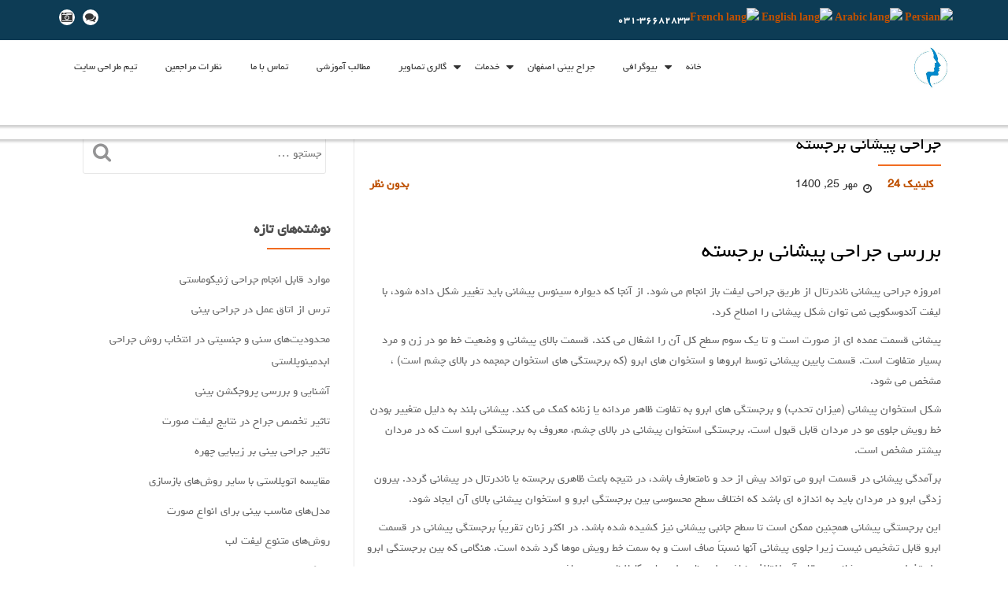

--- FILE ---
content_type: text/html; charset=UTF-8
request_url: https://dralialavirad.ir/%D8%AC%D8%B1%D8%A7%D8%AD%DB%8C-%D9%BE%DB%8C%D8%B4%D8%A7%D9%86%DB%8C-%D8%A8%D8%B1%D8%AC%D8%B3%D8%AA%D9%87/
body_size: 19005
content:
<!DOCTYPE html>
<html dir="rtl" lang="fa-IR" class="no-js">
<head>
<meta charset="UTF-8">
<meta name="viewport" content="width=device-width, initial-scale=1">
<link rel="profile" href="http://gmpg.org/xfn/11">
<link rel="pingback" href="https://dralialavirad.ir/xmlrpc.php">

<meta name='robots' content='index, follow, max-image-preview:large, max-snippet:-1, max-video-preview:-1' />
	<style>img:is([sizes="auto" i], [sizes^="auto," i]) { contain-intrinsic-size: 3000px 1500px }</style>
	
	<!-- This site is optimized with the Yoast SEO plugin v26.8 - https://yoast.com/product/yoast-seo-wordpress/ -->
	<title>جراحی پیشانی برجسته | جراح بینی اصفهان | دکتر علی علوی راد</title>
	<meta name="description" content="جراحی پیشانی برجسته | جراح پلاستیک اصفهان | این جراحی را می توان با سایر جراحی های پلاستیک ترکیب کرد تا بهترین نتایج زیبایی حاصل گردد." />
	<link rel="canonical" href="https://dralialavirad.ir/جراحی-پیشانی-برجسته/" />
	<meta property="og:locale" content="fa_IR" />
	<meta property="og:type" content="article" />
	<meta property="og:title" content="جراحی پیشانی برجسته | جراح بینی اصفهان | دکتر علی علوی راد" />
	<meta property="og:description" content="جراحی پیشانی برجسته | جراح پلاستیک اصفهان | این جراحی را می توان با سایر جراحی های پلاستیک ترکیب کرد تا بهترین نتایج زیبایی حاصل گردد." />
	<meta property="og:url" content="https://dralialavirad.ir/جراحی-پیشانی-برجسته/" />
	<meta property="og:site_name" content="جراح بینی اصفهان | دکتر علی علوی راد" />
	<meta property="article:published_time" content="2021-10-17T07:24:18+00:00" />
	<meta property="og:image" content="https://dralialavirad.ir/wp-content/uploads/جراحی-پیشانی-برجسته-1.jpg" />
	<meta property="og:image:width" content="800" />
	<meta property="og:image:height" content="450" />
	<meta property="og:image:type" content="image/jpeg" />
	<meta name="author" content="کلینیک 24" />
	<meta name="twitter:card" content="summary_large_image" />
	<meta name="twitter:label1" content="نوشته‌شده بدست" />
	<meta name="twitter:data1" content="کلینیک 24" />
	<script type="application/ld+json" class="yoast-schema-graph">{"@context":"https://schema.org","@graph":[{"@type":"Article","@id":"https://dralialavirad.ir/%d8%ac%d8%b1%d8%a7%d8%ad%db%8c-%d9%be%db%8c%d8%b4%d8%a7%d9%86%db%8c-%d8%a8%d8%b1%d8%ac%d8%b3%d8%aa%d9%87/#article","isPartOf":{"@id":"https://dralialavirad.ir/%d8%ac%d8%b1%d8%a7%d8%ad%db%8c-%d9%be%db%8c%d8%b4%d8%a7%d9%86%db%8c-%d8%a8%d8%b1%d8%ac%d8%b3%d8%aa%d9%87/"},"author":{"name":"کلینیک 24","@id":"https://dralialavirad.ir/#/schema/person/2cb52521396b711ddf1fef182c793ebe"},"headline":"جراحی پیشانی برجسته","datePublished":"2021-10-17T07:24:18+00:00","mainEntityOfPage":{"@id":"https://dralialavirad.ir/%d8%ac%d8%b1%d8%a7%d8%ad%db%8c-%d9%be%db%8c%d8%b4%d8%a7%d9%86%db%8c-%d8%a8%d8%b1%d8%ac%d8%b3%d8%aa%d9%87/"},"wordCount":9,"commentCount":0,"publisher":{"@id":"https://dralialavirad.ir/#organization"},"image":{"@id":"https://dralialavirad.ir/%d8%ac%d8%b1%d8%a7%d8%ad%db%8c-%d9%be%db%8c%d8%b4%d8%a7%d9%86%db%8c-%d8%a8%d8%b1%d8%ac%d8%b3%d8%aa%d9%87/#primaryimage"},"thumbnailUrl":"https://dralialavirad.ir/wp-content/uploads/جراحی-پیشانی-برجسته-1.jpg","keywords":["بهترین جراح بینی اصفهان","بهترین جراح پلاستیک اصفهان","بهترین فوق تخصص جراحی پلاستیک اصفهان","بهترین متخصص جراحی پلاستیک","بهترین متخصص جراحی پلاستیک در اصفهان","بهترین متخصص زیبایی","جراح بینی اصفهان","جراح پلاستیک اصفهان","دکتر علی علوی راد","فوق تخصص جراحی پلاستیک اصفهان","متخصص جراح زیبایی بینی اصفهان"],"articleSection":["مطالب آموزشی فوق تخصص جراح پلاستیک اصفهان"],"inLanguage":"fa-IR","potentialAction":[{"@type":"CommentAction","name":"Comment","target":["https://dralialavirad.ir/%d8%ac%d8%b1%d8%a7%d8%ad%db%8c-%d9%be%db%8c%d8%b4%d8%a7%d9%86%db%8c-%d8%a8%d8%b1%d8%ac%d8%b3%d8%aa%d9%87/#respond"]}]},{"@type":"WebPage","@id":"https://dralialavirad.ir/%d8%ac%d8%b1%d8%a7%d8%ad%db%8c-%d9%be%db%8c%d8%b4%d8%a7%d9%86%db%8c-%d8%a8%d8%b1%d8%ac%d8%b3%d8%aa%d9%87/","url":"https://dralialavirad.ir/%d8%ac%d8%b1%d8%a7%d8%ad%db%8c-%d9%be%db%8c%d8%b4%d8%a7%d9%86%db%8c-%d8%a8%d8%b1%d8%ac%d8%b3%d8%aa%d9%87/","name":"جراحی پیشانی برجسته | جراح بینی اصفهان | دکتر علی علوی راد","isPartOf":{"@id":"https://dralialavirad.ir/#website"},"primaryImageOfPage":{"@id":"https://dralialavirad.ir/%d8%ac%d8%b1%d8%a7%d8%ad%db%8c-%d9%be%db%8c%d8%b4%d8%a7%d9%86%db%8c-%d8%a8%d8%b1%d8%ac%d8%b3%d8%aa%d9%87/#primaryimage"},"image":{"@id":"https://dralialavirad.ir/%d8%ac%d8%b1%d8%a7%d8%ad%db%8c-%d9%be%db%8c%d8%b4%d8%a7%d9%86%db%8c-%d8%a8%d8%b1%d8%ac%d8%b3%d8%aa%d9%87/#primaryimage"},"thumbnailUrl":"https://dralialavirad.ir/wp-content/uploads/جراحی-پیشانی-برجسته-1.jpg","datePublished":"2021-10-17T07:24:18+00:00","description":"جراحی پیشانی برجسته | جراح پلاستیک اصفهان | این جراحی را می توان با سایر جراحی های پلاستیک ترکیب کرد تا بهترین نتایج زیبایی حاصل گردد.","breadcrumb":{"@id":"https://dralialavirad.ir/%d8%ac%d8%b1%d8%a7%d8%ad%db%8c-%d9%be%db%8c%d8%b4%d8%a7%d9%86%db%8c-%d8%a8%d8%b1%d8%ac%d8%b3%d8%aa%d9%87/#breadcrumb"},"inLanguage":"fa-IR","potentialAction":[{"@type":"ReadAction","target":["https://dralialavirad.ir/%d8%ac%d8%b1%d8%a7%d8%ad%db%8c-%d9%be%db%8c%d8%b4%d8%a7%d9%86%db%8c-%d8%a8%d8%b1%d8%ac%d8%b3%d8%aa%d9%87/"]}]},{"@type":"ImageObject","inLanguage":"fa-IR","@id":"https://dralialavirad.ir/%d8%ac%d8%b1%d8%a7%d8%ad%db%8c-%d9%be%db%8c%d8%b4%d8%a7%d9%86%db%8c-%d8%a8%d8%b1%d8%ac%d8%b3%d8%aa%d9%87/#primaryimage","url":"https://dralialavirad.ir/wp-content/uploads/جراحی-پیشانی-برجسته-1.jpg","contentUrl":"https://dralialavirad.ir/wp-content/uploads/جراحی-پیشانی-برجسته-1.jpg","width":800,"height":450,"caption":"جراحی پیشانی برجسته | جراح پلاستیک اصفهان"},{"@type":"BreadcrumbList","@id":"https://dralialavirad.ir/%d8%ac%d8%b1%d8%a7%d8%ad%db%8c-%d9%be%db%8c%d8%b4%d8%a7%d9%86%db%8c-%d8%a8%d8%b1%d8%ac%d8%b3%d8%aa%d9%87/#breadcrumb","itemListElement":[{"@type":"ListItem","position":1,"name":"خانه","item":"https://dralialavirad.ir/"},{"@type":"ListItem","position":2,"name":"مقالات آموزشی","item":"https://dralialavirad.ir/blog/"},{"@type":"ListItem","position":3,"name":"جراحی پیشانی برجسته"}]},{"@type":"WebSite","@id":"https://dralialavirad.ir/#website","url":"https://dralialavirad.ir/","name":"جراح بینی اصفهان | دکتر علی علوی راد","description":"فوق تخصص جراحی پلاستیک | پروتز سینه | کوچک و بزرگ کردن سینه","publisher":{"@id":"https://dralialavirad.ir/#organization"},"potentialAction":[{"@type":"SearchAction","target":{"@type":"EntryPoint","urlTemplate":"https://dralialavirad.ir/?s={search_term_string}"},"query-input":{"@type":"PropertyValueSpecification","valueRequired":true,"valueName":"search_term_string"}}],"inLanguage":"fa-IR"},{"@type":"Organization","@id":"https://dralialavirad.ir/#organization","name":"جراح بینی اصفهان | دکتر علی علوی راد","url":"https://dralialavirad.ir/","logo":{"@type":"ImageObject","inLanguage":"fa-IR","@id":"https://dralialavirad.ir/#/schema/logo/image/","url":"https://dralialavirad.ir/wp-content/uploads/cropped-index.jpg","contentUrl":"https://dralialavirad.ir/wp-content/uploads/cropped-index.jpg","width":512,"height":512,"caption":"جراح بینی اصفهان | دکتر علی علوی راد"},"image":{"@id":"https://dralialavirad.ir/#/schema/logo/image/"},"sameAs":["https://www.instagram.com/dr.alavirad"]},{"@type":"Person","@id":"https://dralialavirad.ir/#/schema/person/2cb52521396b711ddf1fef182c793ebe","name":"کلینیک 24","image":{"@type":"ImageObject","inLanguage":"fa-IR","@id":"https://dralialavirad.ir/#/schema/person/image/","url":"https://secure.gravatar.com/avatar/71819b2477e8bcfd6bb18055a875ad7934d0ed9be8fa14471394b40b402e88de?s=96&d=mm&r=g","contentUrl":"https://secure.gravatar.com/avatar/71819b2477e8bcfd6bb18055a875ad7934d0ed9be8fa14471394b40b402e88de?s=96&d=mm&r=g","caption":"کلینیک 24"},"sameAs":["https://clinic24h.com","https://www.instagram.com/clinic24h"],"url":"https://dralialavirad.ir/author/clinic24/"}]}</script>
	<!-- / Yoast SEO plugin. -->


<link rel='dns-prefetch' href='//fonts.googleapis.com' />
<link rel="alternate" type="application/rss+xml" title="جراح بینی اصفهان | دکتر علی علوی راد &raquo; خوراک" href="https://dralialavirad.ir/feed/" />
<link rel="alternate" type="application/rss+xml" title="جراح بینی اصفهان | دکتر علی علوی راد &raquo; خوراک دیدگاه‌ها" href="https://dralialavirad.ir/comments/feed/" />
<link rel="alternate" type="application/rss+xml" title="جراح بینی اصفهان | دکتر علی علوی راد &raquo; جراحی پیشانی برجسته خوراک دیدگاه‌ها" href="https://dralialavirad.ir/%d8%ac%d8%b1%d8%a7%d8%ad%db%8c-%d9%be%db%8c%d8%b4%d8%a7%d9%86%db%8c-%d8%a8%d8%b1%d8%ac%d8%b3%d8%aa%d9%87/feed/" />
<script type="text/javascript">
/* <![CDATA[ */
window._wpemojiSettings = {"baseUrl":"https:\/\/s.w.org\/images\/core\/emoji\/16.0.1\/72x72\/","ext":".png","svgUrl":"https:\/\/s.w.org\/images\/core\/emoji\/16.0.1\/svg\/","svgExt":".svg","source":{"concatemoji":"https:\/\/dralialavirad.ir\/wp-includes\/js\/wp-emoji-release.min.js?ver=6.8.3"}};
/*! This file is auto-generated */
!function(s,n){var o,i,e;function c(e){try{var t={supportTests:e,timestamp:(new Date).valueOf()};sessionStorage.setItem(o,JSON.stringify(t))}catch(e){}}function p(e,t,n){e.clearRect(0,0,e.canvas.width,e.canvas.height),e.fillText(t,0,0);var t=new Uint32Array(e.getImageData(0,0,e.canvas.width,e.canvas.height).data),a=(e.clearRect(0,0,e.canvas.width,e.canvas.height),e.fillText(n,0,0),new Uint32Array(e.getImageData(0,0,e.canvas.width,e.canvas.height).data));return t.every(function(e,t){return e===a[t]})}function u(e,t){e.clearRect(0,0,e.canvas.width,e.canvas.height),e.fillText(t,0,0);for(var n=e.getImageData(16,16,1,1),a=0;a<n.data.length;a++)if(0!==n.data[a])return!1;return!0}function f(e,t,n,a){switch(t){case"flag":return n(e,"\ud83c\udff3\ufe0f\u200d\u26a7\ufe0f","\ud83c\udff3\ufe0f\u200b\u26a7\ufe0f")?!1:!n(e,"\ud83c\udde8\ud83c\uddf6","\ud83c\udde8\u200b\ud83c\uddf6")&&!n(e,"\ud83c\udff4\udb40\udc67\udb40\udc62\udb40\udc65\udb40\udc6e\udb40\udc67\udb40\udc7f","\ud83c\udff4\u200b\udb40\udc67\u200b\udb40\udc62\u200b\udb40\udc65\u200b\udb40\udc6e\u200b\udb40\udc67\u200b\udb40\udc7f");case"emoji":return!a(e,"\ud83e\udedf")}return!1}function g(e,t,n,a){var r="undefined"!=typeof WorkerGlobalScope&&self instanceof WorkerGlobalScope?new OffscreenCanvas(300,150):s.createElement("canvas"),o=r.getContext("2d",{willReadFrequently:!0}),i=(o.textBaseline="top",o.font="600 32px Arial",{});return e.forEach(function(e){i[e]=t(o,e,n,a)}),i}function t(e){var t=s.createElement("script");t.src=e,t.defer=!0,s.head.appendChild(t)}"undefined"!=typeof Promise&&(o="wpEmojiSettingsSupports",i=["flag","emoji"],n.supports={everything:!0,everythingExceptFlag:!0},e=new Promise(function(e){s.addEventListener("DOMContentLoaded",e,{once:!0})}),new Promise(function(t){var n=function(){try{var e=JSON.parse(sessionStorage.getItem(o));if("object"==typeof e&&"number"==typeof e.timestamp&&(new Date).valueOf()<e.timestamp+604800&&"object"==typeof e.supportTests)return e.supportTests}catch(e){}return null}();if(!n){if("undefined"!=typeof Worker&&"undefined"!=typeof OffscreenCanvas&&"undefined"!=typeof URL&&URL.createObjectURL&&"undefined"!=typeof Blob)try{var e="postMessage("+g.toString()+"("+[JSON.stringify(i),f.toString(),p.toString(),u.toString()].join(",")+"));",a=new Blob([e],{type:"text/javascript"}),r=new Worker(URL.createObjectURL(a),{name:"wpTestEmojiSupports"});return void(r.onmessage=function(e){c(n=e.data),r.terminate(),t(n)})}catch(e){}c(n=g(i,f,p,u))}t(n)}).then(function(e){for(var t in e)n.supports[t]=e[t],n.supports.everything=n.supports.everything&&n.supports[t],"flag"!==t&&(n.supports.everythingExceptFlag=n.supports.everythingExceptFlag&&n.supports[t]);n.supports.everythingExceptFlag=n.supports.everythingExceptFlag&&!n.supports.flag,n.DOMReady=!1,n.readyCallback=function(){n.DOMReady=!0}}).then(function(){return e}).then(function(){var e;n.supports.everything||(n.readyCallback(),(e=n.source||{}).concatemoji?t(e.concatemoji):e.wpemoji&&e.twemoji&&(t(e.twemoji),t(e.wpemoji)))}))}((window,document),window._wpemojiSettings);
/* ]]> */
</script>
<link rel='stylesheet' id='twb-open-sans-css' href='https://fonts.googleapis.com/css?family=Open+Sans%3A300%2C400%2C500%2C600%2C700%2C800&#038;display=swap&#038;ver=6.8.3' type='text/css' media='all' />
<link rel='stylesheet' id='twbbwg-global-css' href='https://dralialavirad.ir/wp-content/plugins/photo-gallery/booster/assets/css/global.css?ver=1.0.0' type='text/css' media='all' />
<style id='wp-emoji-styles-inline-css' type='text/css'>

	img.wp-smiley, img.emoji {
		display: inline !important;
		border: none !important;
		box-shadow: none !important;
		height: 1em !important;
		width: 1em !important;
		margin: 0 0.07em !important;
		vertical-align: -0.1em !important;
		background: none !important;
		padding: 0 !important;
	}
</style>
<link rel='stylesheet' id='wp-block-library-rtl-css' href='https://dralialavirad.ir/wp-includes/css/dist/block-library/style-rtl.min.css?ver=6.8.3' type='text/css' media='all' />
<style id='classic-theme-styles-inline-css' type='text/css'>
/*! This file is auto-generated */
.wp-block-button__link{color:#fff;background-color:#32373c;border-radius:9999px;box-shadow:none;text-decoration:none;padding:calc(.667em + 2px) calc(1.333em + 2px);font-size:1.125em}.wp-block-file__button{background:#32373c;color:#fff;text-decoration:none}
</style>
<link rel='stylesheet' id='wp-components-rtl-css' href='https://dralialavirad.ir/wp-includes/css/dist/components/style-rtl.min.css?ver=6.8.3' type='text/css' media='all' />
<link rel='stylesheet' id='wp-preferences-css' href='https://dralialavirad.ir/wp-includes/css/dist/preferences/style.min.css?ver=6.8.3' type='text/css' media='all' />
<link rel='stylesheet' id='wp-block-editor-rtl-css' href='https://dralialavirad.ir/wp-includes/css/dist/block-editor/style-rtl.min.css?ver=6.8.3' type='text/css' media='all' />
<link rel='stylesheet' id='wp-reusable-blocks-rtl-css' href='https://dralialavirad.ir/wp-includes/css/dist/reusable-blocks/style-rtl.min.css?ver=6.8.3' type='text/css' media='all' />
<link rel='stylesheet' id='wp-patterns-rtl-css' href='https://dralialavirad.ir/wp-includes/css/dist/patterns/style-rtl.min.css?ver=6.8.3' type='text/css' media='all' />
<link rel='stylesheet' id='wp-editor-rtl-css' href='https://dralialavirad.ir/wp-includes/css/dist/editor/style-rtl.min.css?ver=6.8.3' type='text/css' media='all' />
<link rel='stylesheet' id='nta_whatsapp-style-css-css' href='https://dralialavirad.ir/wp-content/plugins/whatsapp-for-wordpress/dist/blocks.style.build.css?ver=6.8.3' type='text/css' media='all' />
<style id='global-styles-inline-css' type='text/css'>
:root{--wp--preset--aspect-ratio--square: 1;--wp--preset--aspect-ratio--4-3: 4/3;--wp--preset--aspect-ratio--3-4: 3/4;--wp--preset--aspect-ratio--3-2: 3/2;--wp--preset--aspect-ratio--2-3: 2/3;--wp--preset--aspect-ratio--16-9: 16/9;--wp--preset--aspect-ratio--9-16: 9/16;--wp--preset--color--black: #000000;--wp--preset--color--cyan-bluish-gray: #abb8c3;--wp--preset--color--white: #ffffff;--wp--preset--color--pale-pink: #f78da7;--wp--preset--color--vivid-red: #cf2e2e;--wp--preset--color--luminous-vivid-orange: #ff6900;--wp--preset--color--luminous-vivid-amber: #fcb900;--wp--preset--color--light-green-cyan: #7bdcb5;--wp--preset--color--vivid-green-cyan: #00d084;--wp--preset--color--pale-cyan-blue: #8ed1fc;--wp--preset--color--vivid-cyan-blue: #0693e3;--wp--preset--color--vivid-purple: #9b51e0;--wp--preset--gradient--vivid-cyan-blue-to-vivid-purple: linear-gradient(135deg,rgba(6,147,227,1) 0%,rgb(155,81,224) 100%);--wp--preset--gradient--light-green-cyan-to-vivid-green-cyan: linear-gradient(135deg,rgb(122,220,180) 0%,rgb(0,208,130) 100%);--wp--preset--gradient--luminous-vivid-amber-to-luminous-vivid-orange: linear-gradient(135deg,rgba(252,185,0,1) 0%,rgba(255,105,0,1) 100%);--wp--preset--gradient--luminous-vivid-orange-to-vivid-red: linear-gradient(135deg,rgba(255,105,0,1) 0%,rgb(207,46,46) 100%);--wp--preset--gradient--very-light-gray-to-cyan-bluish-gray: linear-gradient(135deg,rgb(238,238,238) 0%,rgb(169,184,195) 100%);--wp--preset--gradient--cool-to-warm-spectrum: linear-gradient(135deg,rgb(74,234,220) 0%,rgb(151,120,209) 20%,rgb(207,42,186) 40%,rgb(238,44,130) 60%,rgb(251,105,98) 80%,rgb(254,248,76) 100%);--wp--preset--gradient--blush-light-purple: linear-gradient(135deg,rgb(255,206,236) 0%,rgb(152,150,240) 100%);--wp--preset--gradient--blush-bordeaux: linear-gradient(135deg,rgb(254,205,165) 0%,rgb(254,45,45) 50%,rgb(107,0,62) 100%);--wp--preset--gradient--luminous-dusk: linear-gradient(135deg,rgb(255,203,112) 0%,rgb(199,81,192) 50%,rgb(65,88,208) 100%);--wp--preset--gradient--pale-ocean: linear-gradient(135deg,rgb(255,245,203) 0%,rgb(182,227,212) 50%,rgb(51,167,181) 100%);--wp--preset--gradient--electric-grass: linear-gradient(135deg,rgb(202,248,128) 0%,rgb(113,206,126) 100%);--wp--preset--gradient--midnight: linear-gradient(135deg,rgb(2,3,129) 0%,rgb(40,116,252) 100%);--wp--preset--font-size--small: 13px;--wp--preset--font-size--medium: 20px;--wp--preset--font-size--large: 36px;--wp--preset--font-size--x-large: 42px;--wp--preset--spacing--20: 0.44rem;--wp--preset--spacing--30: 0.67rem;--wp--preset--spacing--40: 1rem;--wp--preset--spacing--50: 1.5rem;--wp--preset--spacing--60: 2.25rem;--wp--preset--spacing--70: 3.38rem;--wp--preset--spacing--80: 5.06rem;--wp--preset--shadow--natural: 6px 6px 9px rgba(0, 0, 0, 0.2);--wp--preset--shadow--deep: 12px 12px 50px rgba(0, 0, 0, 0.4);--wp--preset--shadow--sharp: 6px 6px 0px rgba(0, 0, 0, 0.2);--wp--preset--shadow--outlined: 6px 6px 0px -3px rgba(255, 255, 255, 1), 6px 6px rgba(0, 0, 0, 1);--wp--preset--shadow--crisp: 6px 6px 0px rgba(0, 0, 0, 1);}:where(.is-layout-flex){gap: 0.5em;}:where(.is-layout-grid){gap: 0.5em;}body .is-layout-flex{display: flex;}.is-layout-flex{flex-wrap: wrap;align-items: center;}.is-layout-flex > :is(*, div){margin: 0;}body .is-layout-grid{display: grid;}.is-layout-grid > :is(*, div){margin: 0;}:where(.wp-block-columns.is-layout-flex){gap: 2em;}:where(.wp-block-columns.is-layout-grid){gap: 2em;}:where(.wp-block-post-template.is-layout-flex){gap: 1.25em;}:where(.wp-block-post-template.is-layout-grid){gap: 1.25em;}.has-black-color{color: var(--wp--preset--color--black) !important;}.has-cyan-bluish-gray-color{color: var(--wp--preset--color--cyan-bluish-gray) !important;}.has-white-color{color: var(--wp--preset--color--white) !important;}.has-pale-pink-color{color: var(--wp--preset--color--pale-pink) !important;}.has-vivid-red-color{color: var(--wp--preset--color--vivid-red) !important;}.has-luminous-vivid-orange-color{color: var(--wp--preset--color--luminous-vivid-orange) !important;}.has-luminous-vivid-amber-color{color: var(--wp--preset--color--luminous-vivid-amber) !important;}.has-light-green-cyan-color{color: var(--wp--preset--color--light-green-cyan) !important;}.has-vivid-green-cyan-color{color: var(--wp--preset--color--vivid-green-cyan) !important;}.has-pale-cyan-blue-color{color: var(--wp--preset--color--pale-cyan-blue) !important;}.has-vivid-cyan-blue-color{color: var(--wp--preset--color--vivid-cyan-blue) !important;}.has-vivid-purple-color{color: var(--wp--preset--color--vivid-purple) !important;}.has-black-background-color{background-color: var(--wp--preset--color--black) !important;}.has-cyan-bluish-gray-background-color{background-color: var(--wp--preset--color--cyan-bluish-gray) !important;}.has-white-background-color{background-color: var(--wp--preset--color--white) !important;}.has-pale-pink-background-color{background-color: var(--wp--preset--color--pale-pink) !important;}.has-vivid-red-background-color{background-color: var(--wp--preset--color--vivid-red) !important;}.has-luminous-vivid-orange-background-color{background-color: var(--wp--preset--color--luminous-vivid-orange) !important;}.has-luminous-vivid-amber-background-color{background-color: var(--wp--preset--color--luminous-vivid-amber) !important;}.has-light-green-cyan-background-color{background-color: var(--wp--preset--color--light-green-cyan) !important;}.has-vivid-green-cyan-background-color{background-color: var(--wp--preset--color--vivid-green-cyan) !important;}.has-pale-cyan-blue-background-color{background-color: var(--wp--preset--color--pale-cyan-blue) !important;}.has-vivid-cyan-blue-background-color{background-color: var(--wp--preset--color--vivid-cyan-blue) !important;}.has-vivid-purple-background-color{background-color: var(--wp--preset--color--vivid-purple) !important;}.has-black-border-color{border-color: var(--wp--preset--color--black) !important;}.has-cyan-bluish-gray-border-color{border-color: var(--wp--preset--color--cyan-bluish-gray) !important;}.has-white-border-color{border-color: var(--wp--preset--color--white) !important;}.has-pale-pink-border-color{border-color: var(--wp--preset--color--pale-pink) !important;}.has-vivid-red-border-color{border-color: var(--wp--preset--color--vivid-red) !important;}.has-luminous-vivid-orange-border-color{border-color: var(--wp--preset--color--luminous-vivid-orange) !important;}.has-luminous-vivid-amber-border-color{border-color: var(--wp--preset--color--luminous-vivid-amber) !important;}.has-light-green-cyan-border-color{border-color: var(--wp--preset--color--light-green-cyan) !important;}.has-vivid-green-cyan-border-color{border-color: var(--wp--preset--color--vivid-green-cyan) !important;}.has-pale-cyan-blue-border-color{border-color: var(--wp--preset--color--pale-cyan-blue) !important;}.has-vivid-cyan-blue-border-color{border-color: var(--wp--preset--color--vivid-cyan-blue) !important;}.has-vivid-purple-border-color{border-color: var(--wp--preset--color--vivid-purple) !important;}.has-vivid-cyan-blue-to-vivid-purple-gradient-background{background: var(--wp--preset--gradient--vivid-cyan-blue-to-vivid-purple) !important;}.has-light-green-cyan-to-vivid-green-cyan-gradient-background{background: var(--wp--preset--gradient--light-green-cyan-to-vivid-green-cyan) !important;}.has-luminous-vivid-amber-to-luminous-vivid-orange-gradient-background{background: var(--wp--preset--gradient--luminous-vivid-amber-to-luminous-vivid-orange) !important;}.has-luminous-vivid-orange-to-vivid-red-gradient-background{background: var(--wp--preset--gradient--luminous-vivid-orange-to-vivid-red) !important;}.has-very-light-gray-to-cyan-bluish-gray-gradient-background{background: var(--wp--preset--gradient--very-light-gray-to-cyan-bluish-gray) !important;}.has-cool-to-warm-spectrum-gradient-background{background: var(--wp--preset--gradient--cool-to-warm-spectrum) !important;}.has-blush-light-purple-gradient-background{background: var(--wp--preset--gradient--blush-light-purple) !important;}.has-blush-bordeaux-gradient-background{background: var(--wp--preset--gradient--blush-bordeaux) !important;}.has-luminous-dusk-gradient-background{background: var(--wp--preset--gradient--luminous-dusk) !important;}.has-pale-ocean-gradient-background{background: var(--wp--preset--gradient--pale-ocean) !important;}.has-electric-grass-gradient-background{background: var(--wp--preset--gradient--electric-grass) !important;}.has-midnight-gradient-background{background: var(--wp--preset--gradient--midnight) !important;}.has-small-font-size{font-size: var(--wp--preset--font-size--small) !important;}.has-medium-font-size{font-size: var(--wp--preset--font-size--medium) !important;}.has-large-font-size{font-size: var(--wp--preset--font-size--large) !important;}.has-x-large-font-size{font-size: var(--wp--preset--font-size--x-large) !important;}
:where(.wp-block-post-template.is-layout-flex){gap: 1.25em;}:where(.wp-block-post-template.is-layout-grid){gap: 1.25em;}
:where(.wp-block-columns.is-layout-flex){gap: 2em;}:where(.wp-block-columns.is-layout-grid){gap: 2em;}
:root :where(.wp-block-pullquote){font-size: 1.5em;line-height: 1.6;}
</style>
<link rel='stylesheet' id='llorix-one-companion-style-css' href='https://dralialavirad.ir/wp-content/plugins/llorix-one-companion/css/style.css?ver=6.8.3' type='text/css' media='all' />
<link rel='stylesheet' id='bwg_fonts-css' href='https://dralialavirad.ir/wp-content/plugins/photo-gallery/css/bwg-fonts/fonts.css?ver=0.0.1' type='text/css' media='all' />
<link rel='stylesheet' id='sumoselect-css' href='https://dralialavirad.ir/wp-content/plugins/photo-gallery/css/sumoselect.min.css?ver=3.4.6' type='text/css' media='all' />
<link rel='stylesheet' id='mCustomScrollbar-css' href='https://dralialavirad.ir/wp-content/plugins/photo-gallery/css/jquery.mCustomScrollbar.min.css?ver=3.1.5' type='text/css' media='all' />
<link rel='stylesheet' id='bwg_frontend-css' href='https://dralialavirad.ir/wp-content/plugins/photo-gallery/css/styles.min.css?ver=1.8.37' type='text/css' media='all' />
<link rel='stylesheet' id='llorix-one-lite-font-css' href='//fonts.googleapis.com/css?family=Cabin%3A400%2C600%7COpen+Sans%3A400%2C300%2C600&#038;ver=6.8.3' type='text/css' media='all' />
<link rel='stylesheet' id='llorix-one-lite-fontawesome-css' href='https://dralialavirad.ir/wp-content/themes/llorix-one-lite/css/font-awesome.min.css?ver=4.4.0' type='text/css' media='all' />
<link rel='stylesheet' id='llorix-one-lite-bootstrap-style-css' href='https://dralialavirad.ir/wp-content/themes/llorix-one-lite/css/bootstrap.min.css?ver=3.3.1' type='text/css' media='all' />
<link rel='stylesheet' id='llorix-one-lite-style-css' href='https://dralialavirad.ir/wp-content/themes/llorix-one-lite/style.css?ver=1.0.0' type='text/css' media='all' />
<link rel='stylesheet' id='nta-css-popup-css' href='https://dralialavirad.ir/wp-content/plugins/whatsapp-for-wordpress/assets/css/style.css?ver=6.8.3' type='text/css' media='all' />
<script type="text/javascript" src="https://dralialavirad.ir/wp-includes/js/jquery/jquery.min.js?ver=3.7.1" id="jquery-core-js"></script>
<script type="text/javascript" src="https://dralialavirad.ir/wp-includes/js/jquery/jquery-migrate.min.js?ver=3.4.1" id="jquery-migrate-js"></script>
<script type="text/javascript" src="https://dralialavirad.ir/wp-content/plugins/photo-gallery/booster/assets/js/circle-progress.js?ver=1.2.2" id="twbbwg-circle-js"></script>
<script type="text/javascript" id="twbbwg-global-js-extra">
/* <![CDATA[ */
var twb = {"nonce":"ac34d675b9","ajax_url":"https:\/\/dralialavirad.ir\/wp-admin\/admin-ajax.php","plugin_url":"https:\/\/dralialavirad.ir\/wp-content\/plugins\/photo-gallery\/booster","href":"https:\/\/dralialavirad.ir\/wp-admin\/admin.php?page=twbbwg_photo-gallery"};
var twb = {"nonce":"ac34d675b9","ajax_url":"https:\/\/dralialavirad.ir\/wp-admin\/admin-ajax.php","plugin_url":"https:\/\/dralialavirad.ir\/wp-content\/plugins\/photo-gallery\/booster","href":"https:\/\/dralialavirad.ir\/wp-admin\/admin.php?page=twbbwg_photo-gallery"};
/* ]]> */
</script>
<script type="text/javascript" src="https://dralialavirad.ir/wp-content/plugins/photo-gallery/booster/assets/js/global.js?ver=1.0.0" id="twbbwg-global-js"></script>
<script type="text/javascript" src="https://dralialavirad.ir/wp-content/plugins/photo-gallery/js/jquery.sumoselect.min.js?ver=3.4.6" id="sumoselect-js"></script>
<script type="text/javascript" src="https://dralialavirad.ir/wp-content/plugins/photo-gallery/js/tocca.min.js?ver=2.0.9" id="bwg_mobile-js"></script>
<script type="text/javascript" src="https://dralialavirad.ir/wp-content/plugins/photo-gallery/js/jquery.mCustomScrollbar.concat.min.js?ver=3.1.5" id="mCustomScrollbar-js"></script>
<script type="text/javascript" src="https://dralialavirad.ir/wp-content/plugins/photo-gallery/js/jquery.fullscreen.min.js?ver=0.6.0" id="jquery-fullscreen-js"></script>
<script type="text/javascript" id="bwg_frontend-js-extra">
/* <![CDATA[ */
var bwg_objectsL10n = {"bwg_field_required":"field is required.","bwg_mail_validation":"This is not a valid email address.","bwg_search_result":"There are no images matching your search.","bwg_select_tag":"Select Tag","bwg_order_by":"Order By","bwg_search":"Search","bwg_show_ecommerce":"Show Ecommerce","bwg_hide_ecommerce":"Hide Ecommerce","bwg_show_comments":"Show Comments","bwg_hide_comments":"Hide Comments","bwg_restore":"Restore","bwg_maximize":"Maximize","bwg_fullscreen":"Fullscreen","bwg_exit_fullscreen":"Exit Fullscreen","bwg_search_tag":"SEARCH...","bwg_tag_no_match":"No tags found","bwg_all_tags_selected":"All tags selected","bwg_tags_selected":"tags selected","play":"Play","pause":"Pause","is_pro":"","bwg_play":"Play","bwg_pause":"Pause","bwg_hide_info":"Hide info","bwg_show_info":"Show info","bwg_hide_rating":"Hide rating","bwg_show_rating":"Show rating","ok":"Ok","cancel":"Cancel","select_all":"Select all","lazy_load":"0","lazy_loader":"https:\/\/dralialavirad.ir\/wp-content\/plugins\/photo-gallery\/images\/ajax_loader.png","front_ajax":"0","bwg_tag_see_all":"see all tags","bwg_tag_see_less":"see less tags"};
/* ]]> */
</script>
<script type="text/javascript" src="https://dralialavirad.ir/wp-content/plugins/photo-gallery/js/scripts.min.js?ver=1.8.37" id="bwg_frontend-js"></script>
<script type="text/javascript" id="nta-js-popup-js-extra">
/* <![CDATA[ */
var ntawaAjax = {"url":"https:\/\/dralialavirad.ir\/wp-admin\/admin-ajax.php"};
/* ]]> */
</script>
<script type="text/javascript" src="https://dralialavirad.ir/wp-content/plugins/whatsapp-for-wordpress/assets/js/main.js?ver=6.8.3" id="nta-js-popup-js"></script>
<link rel="https://api.w.org/" href="https://dralialavirad.ir/wp-json/" /><link rel="alternate" title="JSON" type="application/json" href="https://dralialavirad.ir/wp-json/wp/v2/posts/3075" /><link rel="EditURI" type="application/rsd+xml" title="RSD" href="https://dralialavirad.ir/xmlrpc.php?rsd" />
<link rel="stylesheet" href="https://dralialavirad.ir/wp-content/themes/llorix-one-lite/rtl.css" type="text/css" media="screen" /><meta name="generator" content="WordPress 6.8.3" />
<link rel='shortlink' href='https://dralialavirad.ir/?p=3075' />
<link rel="alternate" title="oEmbed (JSON)" type="application/json+oembed" href="https://dralialavirad.ir/wp-json/oembed/1.0/embed?url=https%3A%2F%2Fdralialavirad.ir%2F%25d8%25ac%25d8%25b1%25d8%25a7%25d8%25ad%25db%258c-%25d9%25be%25db%258c%25d8%25b4%25d8%25a7%25d9%2586%25db%258c-%25d8%25a8%25d8%25b1%25d8%25ac%25d8%25b3%25d8%25aa%25d9%2587%2F" />
<link rel="alternate" title="oEmbed (XML)" type="text/xml+oembed" href="https://dralialavirad.ir/wp-json/oembed/1.0/embed?url=https%3A%2F%2Fdralialavirad.ir%2F%25d8%25ac%25d8%25b1%25d8%25a7%25d8%25ad%25db%258c-%25d9%25be%25db%258c%25d8%25b4%25d8%25a7%25d9%2586%25db%258c-%25d8%25a8%25d8%25b1%25d8%25ac%25d8%25b3%25d8%25aa%25d9%2587%2F&#038;format=xml" />
<!-- Analytics by WP Statistics - https://wp-statistics.com -->
<!--[if lt IE 9]>
<script src="https://dralialavirad.ir/wp-content/themes/llorix-one-lite/js/html5shiv.min.js"></script>
<![endif]-->
        <style>
            .wa__stt_offline{
                pointer-events: none;
            }

            .wa__button_text_only_me .wa__btn_txt{
                padding-top: 16px !important;
                padding-bottom: 15px !important;
            }

            .wa__popup_content_item .wa__cs_img_wrap{
                width: 48px;
                height: 48px;
            }

            .wa__popup_chat_box .wa__popup_heading{
                background: #2db742;
            }

            .wa__btn_popup .wa__btn_popup_icon{
                background: #2db742;
            }

            .wa__popup_chat_box .wa__stt{
                border-left: 2px solid  #2db742;
            }

            .wa__popup_chat_box .wa__popup_heading .wa__popup_title{
                color: #fff;
            }

            .wa__popup_chat_box .wa__popup_heading .wa__popup_intro{
                color: #fff;
                opacity: 0.8;
            }

            .wa__popup_chat_box .wa__popup_heading .wa__popup_intro strong{

            }

            
        </style>

        <link rel="icon" href="https://dralialavirad.ir/wp-content/uploads/cropped-index-32x32.jpg" sizes="32x32" />
<link rel="icon" href="https://dralialavirad.ir/wp-content/uploads/cropped-index-192x192.jpg" sizes="192x192" />
<link rel="apple-touch-icon" href="https://dralialavirad.ir/wp-content/uploads/cropped-index-180x180.jpg" />
<meta name="msapplication-TileImage" content="https://dralialavirad.ir/wp-content/uploads/cropped-index-270x270.jpg" />

<meta property="og:type" content="website">


<meta property="og:title" content=" دکتر علی علوی راد(فوق تخصص جراحی پلاستیک و زیبایی)آدرس: اصفهان، میدان ازادی، نبش هزار جریب، مجتمع سپهر، واحد24 
تلفن:03136682833 ">

<meta property="pg:url" content="http://dralavirad.com">
<meta property="og:image" content="http://dralavirad.com/wp-content/uploads/2-1.png">
<meta property="og:discription" content="تلفن:03136682833">

</head>





<body itemscope itemtype="http://schema.org/WebPage" class="rtl wp-singular post-template-default single single-post postid-3075 single-format-standard wp-theme-llorix-one-lite group-blog" dir="rtl">
	<a class="skip-link screen-reader-text" href="#content">Skip to content</a>
	<!-- =========================
     PRE LOADER       
    ============================== -->
	

	<!-- =========================
     SECTION: HOME / HEADER  
    ============================== -->
	<!--header-->
	<header itemscope itemtype="http://schema.org/WPHeader" id="masthead" role="banner" data-stellar-background-ratio="0.5" class="header header-style-one site-header">

        <!-- COLOR OVER IMAGE -->
        		<div class="overlay-layer-nav sticky-navigation-open">

            <!-- STICKY NAVIGATION -->
            <div class="navbar navbar-inverse bs-docs-nav navbar-fixed-top sticky-navigation appear-on-scroll">
									<div class="very-top-header" id="very-top-header">
						<div class="container">
							<div class="very-top-left"> <a href="/"><img src="http://drrasty.ir/wp-content/uploads/Iran-flat-icon.png" title="Persian" alt="Persian" /></a>  <a href="?lang=ar"><img src="http://drrasty.ir/wp-content/uploads/Saudi-Arabia-flat-icon.png" title="Arabic" alt="Arabic lang" /></a> <a href="?lang=en"><img src="http://drrasty.ir/wp-content/uploads/United-Kingdom-flat-icon.png" title="English" alt="English lang" /></a>  <a href="?lang=fr"><img src="http://drrasty.ir/wp-content/uploads/France-icon.png" title="French" alt="French lang" /></a><span>۰۳۱-۳۶۶۸۲۸۳۳</span></div>							<div class="very-top-right">
								<ul class="social-icons"><li><a href="https://t.me/dralavirad"><i class="fa fa-comments transparent-text-dark" aria-hidden="true"></i><span class="screen-reader-text">-</span></a></li><li><a href="https://www.instagram.com/dr.alavirad/"><i class="fa fa-camera-retro transparent-text-dark" aria-hidden="true"></i><span class="screen-reader-text">-</span></a></li></ul>            
							</div>
						</div>
					</div>
				
				<!-- CONTAINER -->
                <div class="container">
				
                    <div class="navbar-header">
                     
                        <!-- LOGO -->
						
                        <button title='Toggle Menu' aria-controls='menu-main-menu' aria-expanded='false' type="button" class="navbar-toggle menu-toggle" id="menu-toggle" data-toggle="collapse" data-target="#menu-primary">
                            <span class="screen-reader-text">Toggle navigation</span>
                            <span class="icon-bar"></span>
                            <span class="icon-bar"></span>
                            <span class="icon-bar"></span>
                        </button>
						
						<a href="https://dralialavirad.ir/" class="navbar-brand" title="جراح بینی اصفهان | دکتر علی علوی راد"><img src="http://dralialavirad.ir/wp-content/uploads/index.jpg" alt="جراح بینی اصفهان | دکتر علی علوی راد"></a><div class="header-logo-wrap text-header llorix_one_lite_only_customizer"><h1 itemprop="headline" id="site-title" class="site-title"><a href="https://dralialavirad.ir/" title="جراح بینی اصفهان | دکتر علی علوی راد" rel="home">جراح بینی اصفهان | دکتر علی علوی راد</a></h1><p itemprop="description" id="site-description" class="site-description">فوق تخصص جراحی پلاستیک | پروتز سینه | کوچک و بزرگ کردن سینه</p></div>
                    </div>
                    
                    <!-- MENU -->
					<div itemscope itemtype="http://schema.org/SiteNavigationElement" aria-label="Primary Menu" id="menu-primary" class="navbar-collapse collapse">
						<!-- LOGO ON STICKY NAV BAR -->
						<div id="site-header-menu" class="site-header-menu">
							<nav id="site-navigation" class="main-navigation" role="navigation">
							<div class="menu-%d8%a7%d8%b5%d9%84%db%8c-container"><ul id="menu-%d8%a7%d8%b5%d9%84%db%8c" class="primary-menu small-text"><li id="menu-item-9" class="menu-item menu-item-type-custom menu-item-object-custom menu-item-9"><a href="http://www.dralialavirad.ir">خانه</a></li>
<li id="menu-item-130" class="menu-item menu-item-type-post_type menu-item-object-page menu-item-has-children menu-item-130"><a href="https://dralialavirad.ir/%d8%a2%d8%b4%d9%86%d8%a7%db%8c%db%8c-%d8%a8%d8%a7-%d8%af%da%a9%d8%aa%d8%b1-%d8%b9%d9%84%d9%88%db%8c-%d8%b1%d8%a7%d8%af/">بیوگرافی</a>
<ul class="sub-menu">
	<li id="menu-item-173" class="menu-item menu-item-type-post_type menu-item-object-page menu-item-173"><a href="https://dralialavirad.ir/%da%af%d8%a7%d9%84%d8%b1%db%8c-%d8%aa%d8%b5%d8%a7%d9%88%db%8c%d8%b1-%d8%af%da%a9%d8%aa%d8%b1-%d8%b9%d9%84%d9%88%db%8c/">تصاویر دکتر علوی راد</a></li>
	<li id="menu-item-176" class="menu-item menu-item-type-post_type menu-item-object-page menu-item-176"><a href="https://dralialavirad.ir/%da%af%d8%a7%d9%84%d8%b1%db%8c-%d8%aa%d8%b5%d8%a7%d9%88%db%8c%d8%b1-%d9%85%d8%b7%d8%a8/">گالری تصاویر مطب</a></li>
	<li id="menu-item-179" class="menu-item menu-item-type-post_type menu-item-object-page menu-item-179"><a href="https://dralialavirad.ir/%d8%a7%d9%81%d8%aa%d8%ae%d8%a7%d8%b1%d8%a7%d8%aa-%d8%af%da%a9%d8%aa%d8%b1-%d8%b9%d9%84%d9%88%db%8c/">افتخارات دکتر علی علوی راد</a></li>
</ul>
</li>
<li id="menu-item-95" class="menu-item menu-item-type-post_type menu-item-object-page menu-item-95"><a href="https://dralialavirad.ir/%d8%ac%d8%b1%d8%a7%d8%ad-%d8%a8%db%8c%d9%86%db%8c-%d8%a7%d8%b5%d9%81%d9%87%d8%a7%d9%861/">جراح بینی اصفهان</a></li>
<li id="menu-item-5193" class="menu-item menu-item-type-taxonomy menu-item-object-category menu-item-has-children menu-item-5193"><a href="https://dralialavirad.ir/category/%d8%ae%d8%af%d9%85%d8%a7%d8%aa/">خدمات</a>
<ul class="sub-menu">
	<li id="menu-item-5206" class="menu-item menu-item-type-post_type menu-item-object-post menu-item-5206"><a href="https://dralialavirad.ir/breast-prosthesis/">پروتز پستان</a></li>
	<li id="menu-item-5194" class="menu-item menu-item-type-post_type menu-item-object-post menu-item-5194"><a href="https://dralialavirad.ir/blepharoplasty/">اصلاح افتادگی پلک – بلفاروپلاستی</a></li>
	<li id="menu-item-5207" class="menu-item menu-item-type-post_type menu-item-object-post menu-item-5207"><a href="https://dralialavirad.ir/mammoplasty/">اصلاح سایز و ترمیم افتادگی پستان – ماموپلاستی</a></li>
	<li id="menu-item-5217" class="menu-item menu-item-type-post_type menu-item-object-post menu-item-5217"><a href="https://dralialavirad.ir/botax-injection/">تزریق بوتاکس | چربی | فیلر ( ژل)</a></li>
	<li id="menu-item-5195" class="menu-item menu-item-type-post_type menu-item-object-post menu-item-5195"><a href="https://dralialavirad.ir/%d8%ac%d8%b1%d8%a7%d8%ad-%d8%a8%db%8c%d9%86%db%8c-%d8%a7%d8%b5%d9%81%d9%87%d8%a7%d9%86/">جراحی بینی &#8211; رینوپلاستی</a></li>
	<li id="menu-item-5216" class="menu-item menu-item-type-post_type menu-item-object-post menu-item-5216"><a href="https://dralialavirad.ir/otoplasty/">جراحی گوش – اتوپلاستی</a></li>
	<li id="menu-item-5256" class="menu-item menu-item-type-post_type menu-item-object-post menu-item-5256"><a href="https://dralialavirad.ir/gynecomastia/">عمل سینه آقایان – ژنیکوماستی</a></li>
	<li id="menu-item-5255" class="menu-item menu-item-type-post_type menu-item-object-post menu-item-5255"><a href="https://dralialavirad.ir/abdominoplasty/">عمل شکم – ابدومینوپلاستی</a></li>
	<li id="menu-item-5260" class="menu-item menu-item-type-post_type menu-item-object-post menu-item-5260"><a href="https://dralialavirad.ir/liposuction/">لیپوساکشن</a></li>
	<li id="menu-item-5259" class="menu-item menu-item-type-post_type menu-item-object-post menu-item-5259"><a href="https://dralialavirad.ir/face-lift/">کشیدن صورت – فیس لیفت</a></li>
</ul>
</li>
<li id="menu-item-489" class="menu-item menu-item-type-post_type menu-item-object-page menu-item-has-children menu-item-489"><a href="https://dralialavirad.ir/%da%af%d8%a7%d9%84%d8%b1%db%8c-%d8%aa%d8%b5%d8%a7%d9%88%db%8c%d8%b1/">گالری تصاویر</a>
<ul class="sub-menu">
	<li id="menu-item-294" class="menu-item menu-item-type-post_type menu-item-object-page menu-item-294"><a href="https://dralialavirad.ir/%d8%aa%d8%b5%d8%a7%d9%88%db%8c%d8%b1-%d9%82%d8%a8%d9%84-%d9%88-%d8%a8%d8%b9%d8%af-%d8%a7%d8%b2-%d8%b9%d9%85%d9%84/">قبل و بعد از عمل</a></li>
	<li id="menu-item-316" class="menu-item menu-item-type-post_type menu-item-object-page menu-item-316"><a href="https://dralialavirad.ir/%d8%b9%d9%85%d9%84-%d9%87%d8%a7%db%8c-%d8%aa%d8%b1%d9%85%db%8c%d9%85%db%8c/">عمل های ترمیمی</a></li>
</ul>
</li>
<li id="menu-item-56" class="menu-item menu-item-type-post_type menu-item-object-page current_page_parent menu-item-56"><a href="https://dralialavirad.ir/blog/">مطالب آموزشی</a></li>
<li id="menu-item-55" class="menu-item menu-item-type-post_type menu-item-object-page menu-item-55"><a href="https://dralialavirad.ir/contact/">تماس با ما</a></li>
<li id="menu-item-4042" class="menu-item menu-item-type-post_type menu-item-object-post menu-item-4042"><a href="https://dralialavirad.ir/survey/">نظرات مراجعین</a></li>
<li id="menu-item-1402" class="menu-item menu-item-type-custom menu-item-object-custom menu-item-1402"><a href="https://clinic24h.com">تیم طراحی سایت</a></li>
</ul></div>							</nav>
						</div>
                    </div>
					
					
                </div>
                <!-- /END CONTAINER -->
            </div>
            <!-- /END STICKY NAVIGATION -->
	</div>
	<!-- /END COLOR OVER IMAGE -->
</header>
<!-- /END HOME / HEADER  -->

<div class="content-wrap">
	<div class="container">

		<div id="primary" class="content-area col-md-8">
			<main itemscope itemtype="http://schema.org/WebPageElement" itemprop="mainContentOfPage" id="main" class="site-main" role="main">

			
				
<article id="post-3075" class="content-single-page post-3075 post type-post status-publish format-standard has-post-thumbnail hentry category-25 tag-419 tag-752 tag-343 tag-497 tag-259 tag-506 tag-685 tag-725 tag-5 tag-432 tag-958">
	<header class="entry-header single-header">
		<h1 itemprop="headline" class="entry-title single-title">جراحی پیشانی برجسته</h1>		<div class="colored-line-left"></div>
		<div class="clearfix"></div>

		<div class="entry-meta single-entry-meta">
			<span class="author-link" itemprop="author" itemscope="" itemtype="http://schema.org/Person">
				<span itemprop="name" class="post-author author vcard">
					<i class="fa fa-user" aria-hidden="true"></i>
					<a href="https://dralialavirad.ir/author/clinic24/" itemprop="url" rel="author">کلینیک 24</a>
				</span>
        	</span>
			<time class="post-time posted-on published" datetime="1400/7/25 10:54:18" itemprop="datePublished">
				<i class="fa fa-clock-o" aria-hidden="true"></i>
				مهر 25, 1400			</time>
			<a href="https://dralialavirad.ir/%d8%ac%d8%b1%d8%a7%d8%ad%db%8c-%d9%be%db%8c%d8%b4%d8%a7%d9%86%db%8c-%d8%a8%d8%b1%d8%ac%d8%b3%d8%aa%d9%87/#respond" class="post-comments">
				<i class="fa fa-comment" aria-hidden="true"></i>
				بدون نظر			</a>
		</div><!-- .entry-meta -->
	</header><!-- .entry-header -->

	<div itemprop="text" class="entry-content">
		<h2>بررسی جراحی پیشانی برجسته</h2>
<p>امروزه جراحی پیشانی ناندرتال از طریق جراحی لیفت باز انجام می شود. از آنجا که دیواره سینوس پیشانی باید تغییر شکل داده شود، با لیفت آندوسکوپی نمی توان شکل پیشانی را اصلاح کرد.</p>
<p>پیشانی قسمت عمده ای از صورت است و تا یک سوم سطح کل آن را اشغال می کند. قسمت بالای پیشانی و وضعیت خط مو در زن و مرد بسیار متفاوت است. قسمت پایین پیشانی توسط ابروها و استخوان های ابرو (که برجستگی های استخوان جمجمه در بالای چشم است) ، مشخص می شود.</p>
<p>شکل استخوان پیشانی (میزان تحدب) و برجستگی های ابرو به تفاوت ظاهر مردانه یا زنانه کمک می کند. پیشانی بلند به دلیل متغییر بودن خط رویش جلوی مو در مردان قابل قبول است. برجستگی استخوان پیشانی در بالای چشم، معروف به برجستگی ابرو است که در مردان بیشتر مشخص است.</p>
<p>برآمدگی پیشانی در قسمت ابرو می تواند بیش از حد و نامتعارف باشد، در نتیجه باعث ظاهری برجسته یا ناندرتال در پیشانی گردد. بیرون زدگی ابرو در مردان باید به اندازه ای باشد که اختلاف سطح محسوسی بین برجستگی ابرو و استخوان پیشانی بالای آن ایجاد شود.</p>
<p>این برجستگی پیشانی همچنین ممکن است تا سطح جانبی پیشانی نیز کشیده شده باشد. در اکثر زنان تقریباً برجستگی پیشانی در قسمت ابرو قابل تشخیص نیست زیرا جلوی پیشانی آنها نسبتاً صاف است و به سمت خط رویش موها گرد شده است. هنگامی که بین برجستگی ابرو و استخوان عمودی پیشانی در بالای آن اختلافی نباشد، این ناهمواری باید کاملا نامحسوس باشد.</p>
<h4></h4>
<h4><img fetchpriority="high" decoding="async" class="alignnone size-full wp-image-3077" src="https://dralialavirad.ir/wp-content/uploads/جراحی-پیشانی-برجسته.jpg" alt="جراحی پیشانی برجسته | جراح پلاستیک اصفهان" width="800" height="450" srcset="https://dralialavirad.ir/wp-content/uploads/جراحی-پیشانی-برجسته.jpg 800w, https://dralialavirad.ir/wp-content/uploads/جراحی-پیشانی-برجسته-300x169.jpg 300w, https://dralialavirad.ir/wp-content/uploads/جراحی-پیشانی-برجسته-768x432.jpg 768w" sizes="(max-width: 800px) 100vw, 800px" />راهکارهای درمانی برای پیشانی ناندرتال چیست؟</h4>
<p>هیچ درمانی برای درمان تدریجی پیشانی ناندرتال وجود ندارد. مدیریت بر درمان بیماری های زمینه ای یا کاهش علائم مؤثر است. پیشانی برجسته معمولاً با افزایش سن بهبود نمی یابد. در این حال، در بیشتر موارد بدتر هم نخواهد شد.جراحی زیبایی می تواند در درمان بسیاری از ناهنجاری های صورت مفید باشد.</p>
<p>برای انجام جراحی اصلاح پیشانی حدود ۲-۳ ساعت طول زمان احتیاج است و تحت بیهوشی عمومی انجام می شود. روش انجام جراحی براساس وضعیت بیمار و علت جراحی (کاهش برآمدگی های پیشانی، اصلاح انحنای پیشانی و اصلاح فرورفتگی استخوان پیشانی و …) متفاوت است. اما به طور کلی ، برای رسیدن به استخوان جمجمه در بالای ابروها ، برشی از روی یا پشت خط مو ایجاد می شود و با توجه به آناتومی و وضعیت بیمار یا استخوان جمجمه تراشیده می شود و یا از ایمپلنت استفاده می گردد. سپس در محل جراحی بخیه زده می شود. این جراحی را می توان با سایر جراحی های پلاستیک ترکیب کرد تا بهترین نتایج زیبایی حاصل گردد.</p>
<h4>چه عواملی باعث ایجاد پیشانی برجسته (پیشانی ناندرتال) می شود؟</h4>
<p>پیشانی برجسته می تواند تحت تأثیر شرایط خاص هورمون های رشد در دوران کودکی ایجاد شود. همچنین ممکن است در بعضی از انواع کم خونی شدید که باعث افزایش (اما بی فایده)، تولید سلولهای قرمز خون توسط مغز استخوان می شود ، دیده شود.</p>
<p>آکرومگالی یکی از دلایل اصلی برجستگی پیشانی است. این یک اختلال مزمن است که منجر به تولید بیش از حد هورمون رشد می شود. استخوان جمجمه، بینی، آرواره و انگشتان دست و پا افراد مبتلا به آکرومگالی بزرگتر از حد طبیعی است.</p>
<h4>سایر علل احتمالی برجستگی پیشانی (پیشانی ناندرتال) عبارتند از:</h4>
<ul>
<li>استفاده از داروی ضد تشنج (تری متادیون) در دوران بارداری</li>
<li>سندرم بازال سل نووس</li>
<li>سیفلیس مادرزادی</li>
<li>ﮐﻠﯿﺪوﮐﺮاﻧﯿﺎل دﯾﺴﭙﻼزی</li>
<li>سندرم راسل-سیلور</li>
<li>سندرم روبنشتاین-طیبی</li>
<li>سندرم فایفر</li>
<li>سندرم هورلر یا هارلر</li>
<li>سندرم کروزون</li>
<li>راشیتیسم</li>
<li>رشد غیر طبیعی در پیشانی یا جمجمه</li>
<li>انواع خاصی از کم خونی مانند تالاسمی ماژور (بتا تالاسمی)</li>
<li>ناهنجاری در ژن های PEX1 ، PEX13 و PEX26 نوزاد نیز می تواند باعث ایجاد برجستگی پیشانی شود.</li>
</ul>
<h4>چه کسی کاندید مناسبی برای جراحی اصلاح پیشانی است؟</h4>
<p><strong>پیشانی ناهموار:</strong> کسانی که پیشانی ناهموار یا برجسته دارند.</p>
<p><strong> پیشانی صاف یا پیشانی مقعر:</strong> کسانی که پیشانی آنها تحدب طبیعی ندارد و یا حتی دارای فرورفتگی است و ظاهری توخالی دارد.</p>
<p><strong>پیشانی بلند:</strong> فاصله پیشانی تا خط رویش مو خیلی زیاد باشد.</p>
<p><strong>برآمدگی های ابرو:</strong> پیشانی در نزدیکی ابروها دارای برجستگی استخوان بیش از حد باشد، که باعث می شود پیشانی از نظر ماهیت بسیار زاویه دار باشد.</p>
<p>Frontal bossing اصطلاحی پزشکی است که برای توصیف پیشانی برجسته استفاده می شود و همچنین اغلب با برجستگی ابرو همراه است.</p>
<h4 style="text-align: center;"><strong><span style="color: #ff6600;"><span style="color: #333333;">|</span><span style="color: #ff0000;"><a style="color: #ff0000;" href="https://www.instagram.com/dr.alavirad" target="_blank" rel="noopener noreferrer"> اینستاگرام دکتر علی علوی راد</a> &#8211;  <a style="color: #ff0000;" href="https://dralialavirad.ir/%d8%ac%d8%b1%d8%a7%d8%ad-%d9%be%d9%84%d8%a7%d8%b3%d8%aa%db%8c%da%a9-%d8%a7%d8%b5%d9%81%d9%87%d8%a7%d9%86/" target="_blank" rel="noopener noreferrer">جراح پلاستیک اصفهان</a></span><span style="color: #333333;">|</span></span></strong></h4>
<hr />
<h2>بیشتر بخوانید:</h2>
<p><a href="https://dralialavirad.ir/%d8%a7%d9%86%d9%88%d8%a7%d8%b9-%d8%b9%d9%85%d9%84-%d8%ac%d8%b1%d8%a7%d8%ad%db%8c-%d9%84%d8%a7%d8%ba%d8%b1%db%8c/" target="_blank" rel="noopener noreferrer"><strong>انواع عمل جراحی لاغری</strong></a></p>
<p><a href="https://dralialavirad.ir/%d8%ac%d8%b1%d8%a7%d8%ad%db%8c-%d9%84%db%8c%d9%be%d9%88%d8%a7%d8%a8%d8%af%d9%88%d9%85%db%8c%d9%86%d9%88%d9%be%d9%84%d8%a7%d8%b3%d8%aa%db%8c-%d8%a8%d8%b1%d8%a7%db%8c-%da%a9%d8%a7%d9%86%d8%aa%d9%88/" target="_blank" rel="noopener noreferrer"><strong>جراحی لیپوابدومینوپلاستی برای کانتور شکم</strong></a></p>
<p><a href="https://dralialavirad.ir/%d8%b1%d9%88%d8%b4-%d9%87%d8%a7%db%8c-%d8%a7%d8%a8%d8%af%d9%88%d9%85%db%8c%d9%86%d9%88%d9%be%d9%84%d8%a7%d8%b3%d8%aa%db%8c/" target="_blank" rel="noopener noreferrer"><strong>روش های ابدومینوپلاستی</strong></a></p>
			</div><!-- .entry-content -->

	<footer class="entry-footer">
		<span class="cat-links"><i class="fa fa-folder-open" aria-hidden="true"></i>دسته <a href="https://dralialavirad.ir/category/%d9%85%d8%b7%d8%a7%d9%84%d8%a8-%d8%a2%d9%85%d9%88%d8%b2%d8%b4%db%8c-%d9%81%d9%88%d9%82-%d8%aa%d8%ae%d8%b5%d8%b5-%d8%ac%d8%b1%d8%a7%d8%ad-%d9%be%d9%84%d8%a7%d8%b3%d8%aa%db%8c%da%a9-%d8%a7%d8%b5%d9%81/" rel="category tag">مطالب آموزشی فوق تخصص جراح پلاستیک اصفهان</a></span><span class="tags-links"><i class="fa fa-tags" aria-hidden="true"></i>برچسب ها <a href="https://dralialavirad.ir/tag/%d8%a8%d9%87%d8%aa%d8%b1%db%8c%d9%86-%d8%ac%d8%b1%d8%a7%d8%ad-%d8%a8%db%8c%d9%86%db%8c-%d8%a7%d8%b5%d9%81%d9%87%d8%a7%d9%86/" rel="tag">بهترین جراح بینی اصفهان</a>, <a href="https://dralialavirad.ir/tag/%d8%a8%d9%87%d8%aa%d8%b1%db%8c%d9%86-%d8%ac%d8%b1%d8%a7%d8%ad-%d9%be%d9%84%d8%a7%d8%b3%d8%aa%db%8c%da%a9-%d8%a7%d8%b5%d9%81%d9%87%d8%a7%d9%86/" rel="tag">بهترین جراح پلاستیک اصفهان</a>, <a href="https://dralialavirad.ir/tag/%d8%a8%d9%87%d8%aa%d8%b1%db%8c%d9%86-%d9%81%d9%88%d9%82-%d8%aa%d8%ae%d8%b5%d8%b5-%d8%ac%d8%b1%d8%a7%d8%ad%db%8c-%d9%be%d9%84%d8%a7%d8%b3%d8%aa%db%8c%da%a9-%d8%a7%d8%b5%d9%81%d9%87%d8%a7%d9%86/" rel="tag">بهترین فوق تخصص جراحی پلاستیک اصفهان</a>, <a href="https://dralialavirad.ir/tag/%d8%a8%d9%87%d8%aa%d8%b1%db%8c%d9%86-%d9%85%d8%aa%d8%ae%d8%b5%d8%b5-%d8%ac%d8%b1%d8%a7%d8%ad%db%8c-%d9%be%d9%84%d8%a7%d8%b3%d8%aa%db%8c%da%a9/" rel="tag">بهترین متخصص جراحی پلاستیک</a>, <a href="https://dralialavirad.ir/tag/%d8%a8%d9%87%d8%aa%d8%b1%db%8c%d9%86-%d9%85%d8%aa%d8%ae%d8%b5%d8%b5-%d8%ac%d8%b1%d8%a7%d8%ad%db%8c-%d9%be%d9%84%d8%a7%d8%b3%d8%aa%db%8c%da%a9-%d8%af%d8%b1-%d8%a7%d8%b5%d9%81%d9%87%d8%a7%d9%86/" rel="tag">بهترین متخصص جراحی پلاستیک در اصفهان</a>, <a href="https://dralialavirad.ir/tag/%d8%a8%d9%87%d8%aa%d8%b1%db%8c%d9%86-%d9%85%d8%aa%d8%ae%d8%b5%d8%b5-%d8%b2%db%8c%d8%a8%d8%a7%db%8c%db%8c/" rel="tag">بهترین متخصص زیبایی</a>, <a href="https://dralialavirad.ir/tag/%d8%ac%d8%b1%d8%a7%d8%ad-%d8%a8%db%8c%d9%86%db%8c-%d8%a7%d8%b5%d9%81%d9%87%d8%a7%d9%86/" rel="tag">جراح بینی اصفهان</a>, <a href="https://dralialavirad.ir/tag/%d8%ac%d8%b1%d8%a7%d8%ad-%d9%be%d9%84%d8%a7%d8%b3%d8%aa%db%8c%da%a9-%d8%a7%d8%b5%d9%81%d9%87%d8%a7%d9%86/" rel="tag">جراح پلاستیک اصفهان</a>, <a href="https://dralialavirad.ir/tag/%d8%af%da%a9%d8%aa%d8%b1-%d8%b9%d9%84%db%8c-%d8%b9%d9%84%d9%88%db%8c-%d8%b1%d8%a7%d8%af/" rel="tag">دکتر علی علوی راد</a>, <a href="https://dralialavirad.ir/tag/%d9%81%d9%88%d9%82-%d8%aa%d8%ae%d8%b5%d8%b5-%d8%ac%d8%b1%d8%a7%d8%ad%db%8c-%d9%be%d9%84%d8%a7%d8%b3%d8%aa%db%8c%da%a9-%d8%a7%d8%b5%d9%81%d9%87%d8%a7%d9%86/" rel="tag">فوق تخصص جراحی پلاستیک اصفهان</a>, <a href="https://dralialavirad.ir/tag/%d9%85%d8%aa%d8%ae%d8%b5%d8%b5-%d8%ac%d8%b1%d8%a7%d8%ad-%d8%b2%db%8c%d8%a8%d8%a7%db%8c%db%8c-%d8%a8%db%8c%d9%86%db%8c-%d8%a7%d8%b5%d9%81%d9%87%d8%a7%d9%86/" rel="tag">متخصص جراح زیبایی بینی اصفهان</a></span>	</footer><!-- .entry-footer -->
</article><!-- #post-## -->
				
				
	<nav class="navigation post-navigation" aria-label="نوشته‌ها">
		<h2 class="screen-reader-text">راهبری نوشته</h2>
		<div class="nav-links"><div class="nav-previous"><a href="https://dralialavirad.ir/%d8%ac%d8%b1%d8%a7%d8%ad%db%8c-%d9%84%db%8c%d9%be%d9%88%d8%a7%d8%a8%d8%af%d9%88%d9%85%db%8c%d9%86%d9%88%d9%be%d9%84%d8%a7%d8%b3%d8%aa%db%8c-%d8%a8%d8%b1%d8%a7%db%8c-%da%a9%d8%a7%d9%86%d8%aa%d9%88/" rel="prev">جراحی لیپوابدومینوپلاستی برای کانتور شکم</a></div><div class="nav-next"><a href="https://dralialavirad.ir/%d8%b1%db%8c%d9%86%d9%88%d9%be%d9%84%d8%a7%d8%b3%d8%aa%db%8c-%d8%a8%db%8c%d9%86%db%8c-%d9%87%d8%a7%db%8c-%d8%ba%d8%b6%d8%b1%d9%88%d9%81%db%8c/" rel="next">رینوپلاستی بینی های غضروفی</a></div></div>
	</nav>
				
<div id="comments" class="comments-area">

	
	
	
		<div id="respond" class="comment-respond">
		<h3 id="reply-title" class="comment-reply-title">دیدگاهتان را بنویسید <small><a rel="nofollow" id="cancel-comment-reply-link" href="/%D8%AC%D8%B1%D8%A7%D8%AD%DB%8C-%D9%BE%DB%8C%D8%B4%D8%A7%D9%86%DB%8C-%D8%A8%D8%B1%D8%AC%D8%B3%D8%AA%D9%87/#respond" style="display:none;">لغو پاسخ</a></small></h3><form action="https://dralialavirad.ir/wp-comments-post.php" method="post" id="commentform" class="comment-form"><p class="comment-notes"><span id="email-notes">نشانی ایمیل شما منتشر نخواهد شد.</span> <span class="required-field-message">بخش‌های موردنیاز علامت‌گذاری شده‌اند <span class="required">*</span></span></p><p class="comment-form-comment"><label for="comment">دیدگاه <span class="required">*</span></label> <textarea id="comment" name="comment" cols="45" rows="8" maxlength="65525" required></textarea></p><p class="comment-form-author"><label for="author">نام <span class="required">*</span></label> <input id="author" name="author" type="text" value="" size="30" maxlength="245" autocomplete="name" required /></p>
<p class="comment-form-email"><label for="email">ایمیل <span class="required">*</span></label> <input id="email" name="email" type="email" value="" size="30" maxlength="100" aria-describedby="email-notes" autocomplete="email" required /></p>
<p class="comment-form-url"><label for="url">وب‌ سایت</label> <input id="url" name="url" type="url" value="" size="30" maxlength="200" autocomplete="url" /></p>
<p class="form-submit"><input name="submit" type="submit" id="submit" class="submit" value="فرستادن دیدگاه" /> <input type='hidden' name='comment_post_ID' value='3075' id='comment_post_ID' />
<input type='hidden' name='comment_parent' id='comment_parent' value='0' />
</p><p style="display: none;"><input type="hidden" id="akismet_comment_nonce" name="akismet_comment_nonce" value="afcc3ba725" /></p><p style="display: none !important;" class="akismet-fields-container" data-prefix="ak_"><label>&#916;<textarea name="ak_hp_textarea" cols="45" rows="8" maxlength="100"></textarea></label><input type="hidden" id="ak_js_1" name="ak_js" value="7"/><script>document.getElementById( "ak_js_1" ).setAttribute( "value", ( new Date() ).getTime() );</script></p></form>	</div><!-- #respond -->
	
</div><!-- #comments -->

			
			</main><!-- #main -->
		</div><!-- #primary -->

		
<div itemscope itemtype="http://schema.org/WPSideBar" role="complementary" aria-label="Main sidebar" id="sidebar-secondary" class="col-md-4 widget-area">
	<aside id="search-2" class="widget widget_search"><form role="search" method="get" class="search-form" action="https://dralialavirad.ir/">
				<label>
					<span class="screen-reader-text">جستجو برای:</span>
					<input type="search" class="search-field" placeholder="جستجو &hellip;" value="" name="s" />
				</label>
				<input type="submit" class="search-submit" value="جستجو" />
			</form></aside>
		<aside id="recent-posts-2" class="widget widget_recent_entries">
		<h2 class="widget-title">نوشته‌های تازه</h2><div class="colored-line-left"></div><div class="clearfix widget-title-margin"></div>
		<ul>
											<li>
					<a href="https://dralialavirad.ir/%d9%85%d9%88%d8%a7%d8%b1%d8%af-%d9%82%d8%a7%d8%a8%d9%84-%d8%a7%d9%86%d8%ac%d8%a7%d9%85-%d8%ac%d8%b1%d8%a7%d8%ad%db%8c-%da%98%d9%86%db%8c%da%a9%d9%88%d9%85%d8%a7%d8%b3%d8%aa%db%8c/">موارد قابل انجام جراحی ژنیکوماستی</a>
									</li>
											<li>
					<a href="https://dralialavirad.ir/%d8%aa%d8%b1%d8%b3-%d8%a7%d8%b2-%d8%a7%d8%aa%d8%a7%d9%82-%d8%b9%d9%85%d9%84-%d8%af%d8%b1-%d8%ac%d8%b1%d8%a7%d8%ad%db%8c-%d8%a8%db%8c%d9%86%db%8c/">ترس از اتاق عمل در جراحی بینی</a>
									</li>
											<li>
					<a href="https://dralialavirad.ir/%d9%85%d8%ad%d8%af%d9%88%d8%af%db%8c%d8%aa%d9%87%d8%a7%db%8c-%d8%b3%d9%86%db%8c-%d9%88-%d8%ac%d9%86%d8%b3%db%8c%d8%aa%db%8c-%d8%af%d8%b1-%d8%a7%d9%86%d8%aa%d8%ae%d8%a7%d8%a8-%d8%b1%d9%88/">محدودیت‌های سنی و جنسیتی در انتخاب روش جراحی ابدمینوپلاستی</a>
									</li>
											<li>
					<a href="https://dralialavirad.ir/%d8%a2%d8%b4%d9%86%d8%a7%db%8c%db%8c-%d9%88-%d8%a8%d8%b1%d8%b1%d8%b3%db%8c-%d9%be%d8%b1%d9%88%d8%ac%da%a9%d8%b4%d9%86-%d8%a8%db%8c%d9%86%db%8c/">آشنایی و بررسی پروجکشن بینی</a>
									</li>
											<li>
					<a href="https://dralialavirad.ir/%d8%aa%d8%a7%d8%ab%db%8c%d8%b1-%d8%aa%d8%ae%d8%b5%d8%b5-%d8%ac%d8%b1%d8%a7%d8%ad-%d8%af%d8%b1-%d9%86%d8%aa%d8%a7%db%8c%d8%ac-%d9%84%db%8c%d9%81%d8%aa-%d8%b5%d9%88%d8%b1%d8%aa/">تاثیر تخصص جراح در نتایج لیفت صورت</a>
									</li>
											<li>
					<a href="https://dralialavirad.ir/%d8%aa%d8%a7%d8%ab%db%8c%d8%b1-%d8%ac%d8%b1%d8%a7%d8%ad%db%8c-%d8%a8%db%8c%d9%86%db%8c-%d8%a8%d8%b1-%d8%b2%db%8c%d8%a8%d8%a7%db%8c%db%8c-%da%86%d9%87%d8%b1%d9%87/">تاثیر جراحی بینی بر زیبایی چهره</a>
									</li>
											<li>
					<a href="https://dralialavirad.ir/%d9%85%d9%82%d8%a7%db%8c%d8%b3%d9%87-%d8%a7%d8%aa%d9%88%d9%be%d9%84%d8%a7%d8%b3%d8%aa%db%8c-%d8%a8%d8%a7-%d8%b3%d8%a7%db%8c%d8%b1-%d8%b1%d9%88%d8%b4%d9%87%d8%a7%db%8c-%d8%a8%d8%a7%d8%b2%d8%b3/">مقایسه اتوپلاستی با سایر روش‌های بازسازی</a>
									</li>
											<li>
					<a href="https://dralialavirad.ir/%d9%85%d8%af%d9%84%d9%87%d8%a7%db%8c-%d9%85%d9%86%d8%a7%d8%b3%d8%a8-%d8%a8%db%8c%d9%86%db%8c-%d8%a8%d8%b1%d8%a7%db%8c-%d8%a7%d9%86%d9%88%d8%a7%d8%b9-%d8%b5%d9%88%d8%b1%d8%aa/">مدل‌های مناسب بینی برای انواع صورت</a>
									</li>
											<li>
					<a href="https://dralialavirad.ir/%d8%b1%d9%88%d8%b4%d9%87%d8%a7%db%8c-%d9%85%d8%aa%d9%86%d9%88%d8%b9-%d9%84%db%8c%d9%81%d8%aa-%d9%84%d8%a8/">روش‌های متنوع لیفت لب</a>
									</li>
											<li>
					<a href="https://dralialavirad.ir/%d8%a8%d8%b2%d8%b1%da%af-%d8%b4%d8%af%d9%86-%d8%a8%db%8c%d9%86%db%8c-%d9%be%d8%b3-%d8%a7%d8%b2-%d8%ac%d8%b1%d8%a7%d8%ad%db%8c/">بزرگ شدن بینی پس از جراحی</a>
									</li>
					</ul>

		</aside><aside id="text-6" class="widget widget_text"><h2 class="widget-title">فوق تخصص جراح پلاستیک اصفهان و زیبایی</h2><div class="colored-line-left"></div><div class="clearfix widget-title-margin"></div>			<div class="textwidget"><p><strong>دکتر علی علوی راد</strong></p>
<p>جراح بینی اصفهان</p>
<p><strong>آدرس: اصفهان – میدان ازادی دروازه شیراز – نبش هزار جریب – مجتمع سپهر – واحد۲۴</strong></p>
<p><strong>ویزیت روزهای زوج هفته</strong></p>
<p><a href="tel:03136682833"><strong>۰۳۱-۳۶۶۸۲۸۳۳</strong></a></p>
<p><a href="tel:03136698853"><strong>۰۳۱-۳۶۶۹۸۸۵۳</strong></a></p>
<p><a href="https://www.instagram.com/dr.alavirad/">اینستاگرام مطب</a></p>
<p><a href="https://t.me/dralavirad">کانال تلگرام</a></p>
<p>&nbsp;</p>
</div>
		</aside><aside id="text-5" class="widget widget_text"><h2 class="widget-title">لینک های پرکاربرد</h2><div class="colored-line-left"></div><div class="clearfix widget-title-margin"></div>			<div class="textwidget"><p><strong><a href="https://dralialavirad.ir/" target="_blank" rel="noopener">جراح بینی و پلاستیک اصفهان، دکتر علی علوی راد</a></strong></p>
<p><a href="https://clinic24h.ir" target="_blank" rel="noopener"><strong>سامانه معرفی و نوبت دهی پزشک و مشاور کلینیک24</strong></a></p>
<p><strong><a href="https://clinic24h.com/" target="_blank" rel="noopener">نرم افزار مطب و کلینیک پزشکی</a></strong></p>
<p><strong><a href="https://clinic24h.com/%D9%86%D8%B1%D9%85-%D8%A7%D9%81%D8%B2%D8%A7%D8%B1-%D9%85%D8%AF%DB%8C%D8%B1%DB%8C%D8%AA-%D9%85%D8%B7%D8%A8-%D8%AF%D9%86%D8%AF%D8%A7%D9%86%D9%BE%D8%B2%D8%B4%DA%A9%DB%8C/" target="_blank" rel="noopener">نرم افزار مطب و کلینیک دندانپزشکی</a></strong></p>
<p><strong><a href="https://clinic24h.com/%D8%A7%D8%AA%D9%88%D9%85%D8%A7%D8%B3%DB%8C%D9%88%D9%86-%D8%AC%D8%A7%D9%85%D8%B9-%D9%86%D8%B1%D9%85-%D8%A7%D9%81%D8%B2%D8%A7%D8%B1-%D8%B1%D9%88%D8%A7%D9%86%D8%B4%D9%86%D8%A7%D8%B3%DB%8C/" target="_blank" rel="noopener">نرم افزار مرکز مشاوره و روانشناسی</a></strong></p>
<p><strong><a href="https://clinic24h.com/%D9%86%D8%B1%D9%85-%D8%A7%D9%81%D8%B2%D8%A7%D8%B1-%D9%85%D8%AF%DB%8C%D8%B1%DB%8C%D8%AA-%D9%BE%D8%A7%D8%B1%D8%A7%DA%A9%D9%84%DB%8C%D9%86%DB%8C%DA%A9-%D8%B1%D8%A7%D8%AF%DB%8C%D9%88%D9%84%D9%88%DA%98/" target="_blank" rel="noopener">نرم افزار رادیولوژی و سونوگرافی</a></strong></p>
<p><strong><a href="https://clinic24h.com/" target="_blank" rel="noopener">نرم افزار آزمایشگاه و ژنتیک</a></strong></p>
<p><strong><a href="https://clinic24h.com/" target="_blank" rel="noopener">طراحی سایت پزشکی</a></strong></p>
<p><a href="http://doctoroff.ir/" target="_blank" rel="noopener"><strong>بانک اطلاعاتی مراکز پزشکی</strong></a></p>
<p><strong><a href="https://clinic24h.com/" target="_blank" rel="noopener">نوبت دهی تلفن گویا</a></strong></p>
<p><a href="https://dr-borjian.ir/" target="_blank" rel="noopener">لیزر دندان اصفهان</a>دکتر حسین برجیان</p>
<p><a href="https://dr-borjian.ir" target="_blank" rel="noopener">بهترین دندانپزشک اصفهان</a>دکتر حسین برجیان</p>
<p><a href="https://dr-borjian.ir" target="_blank" rel="noopener">بهترین جراح لثه اصفهان</a>دکتر حسین برجیان</p>
<p><a href="https://dr-borjian.ir" target="_blank" rel="noopener">بهترین متخصص ایمپلنت اصفهان</a> دکتر حسین برجیان</p>
<p><a href="https://dr-borjian.ir" target="_blank" rel="noopener">بهترین دندانپزشک زیبایی اصفهان</a> دکتر حسین برجیان</p>
<p><a href="https://drborjian.com/" target="_blank" rel="noopener">ایمپلنت دندان سوئیسی در اصفهان</a> دکتر حسین برجیان</p>
<p><a href="https://www.drtaherioon.ir" target="_blank" rel="noopener">بهترین متخصص واریس اصفهان</a> دکتر مهرداد طاهریون</p>
<p><a href="https://www.drtaherioon.ir/treatment-of-varicose-veins/" target="_blank" rel="noopener">درمان واریس اصفهان</a> دکتر مهرداد طاهریون</p>
<p><a href="https://drfatehifard.ir/" target="_blank" rel="noopener">جراح پستان اصفهان</a> دکتر رسول فاتحی فرد</p>
<p><a href="https://drrazavian.com/" target="_blank" rel="noopener">بهترین دندانپزشک اصفهان</a> دکتر سید حمید رضویان</p>
<p><a href="https://drrazavian.com/" target="_blank" rel="noopener">متخصص عصب کشی اصفهان</a> دکتر سید حمید رضویان</p>
<p><a href="https://doctormikanik.ir/" target="_blank" rel="noopener">بهترین دندانپزشک اصفهان</a> دکتر الناز مکانیک</p>
<p><a href="https://doctormikanik.ir/" target="_blank" rel="noopener">بهترین ایمپلنت اصفهان</a> دکتر ندا مکانیک</p>
<p><a href="https://doctormikanik.ir/" target="_blank" rel="noopener">بهترین دندانپزشک کودکان اصفهان</a> دکتر ندا مکانیک</p>
<p><a href="https://doctormikanik.ir/" target="_blank" rel="noopener">بهترین دندانپزشک زیبایی اصفهان</a> دکتر ندا مکانیک</p>
<p><a href="https://doctormikanik.ir/" target="_blank" rel="noopener">بهترین دندانپزشک زیبایی اصفهان</a> دکتر ندا مکانیک</p>
<p><a href="https://doctormotamedi.ir/the-best-traditional-medicine-specialist-in-isfahan/">بهترین متخصص طب سنتی اصفهان</a><strong> دکتر مجتبی معتمدی</strong></p>
<p><!-- /wp:paragraph --> <!-- wp:paragraph --></p>
<p><a href="https://doctormotamedi.ir/temperament-in-isfahan/">مزاح شناسی در اصفهان</a> با <strong>دکتر مجتبی معتمدی</strong></p>
<p><!-- /wp:paragraph --> <!-- wp:paragraph --></p>
<p><a href="https://doctormotamedi.ir">متخصص طب سنتی اصفهان</a><strong> دکتر مجتبی معتمدی</strong></p>
<p><!-- /wp:paragraph --> <!-- wp:paragraph --></p>
<p><a href="https://doctormotamedi.ir/traditional-medicine-in-isfahan/">طب سنتی در اصفهان</a> با <strong>دکتر مجتبی معتمدی</strong></p>
<p><a href="https://drmajidhosseini.ir/mesogel-in-isfahan/">بهترین مزوژل اصفهان</a> <strong>با دکتر مجید حسینی</strong></p>
<p><a href="https://drmajidhosseini.ir/thread-lift-in-isfahan/">بهترین لیفت با نخ اصفهان</a><strong> با دکتر مجید حسینی</strong></p>
<p><a href="https://drmajidhosseini.ir/botox-injection-in-isfahan/">بهترین تزریق بوتاکس در اصفهان</a><strong> با دکتر مجید حسینی</strong></p>
<p><a href="https://drmajidhosseini.ir/">بهترین پزشک زیبایی اصفهان</a><strong> دکتر مجید حسینی</strong></p>
</div>
		</aside><aside id="wp_statistics_widget-2" class="widget widget_wp_statistics_widget"><h2 class="widget-title">آمار بازدید سایت</h2><div class="colored-line-left"></div><div class="clearfix widget-title-margin"></div><ul><li><label>بازدیدکنندگان آنلاین:&nbsp;</label>2</li><li><label>بازدیدهای امروز:&nbsp;</label>112</li><li><label>بازدیدهای این ماه:&nbsp;</label>9,208</li><li><label>بازدیدهای امسال:&nbsp;</label>107,097</li><li><label>کل بازدیدها:&nbsp;</label>757,379</li><li><label>تاریخ به‌روزشدن سایت:&nbsp;</label>اردیبهشت ۲۹, ۱۴۰۴</li></ul></aside></div><!-- #sidebar-secondary -->

	</div>
</div><!-- .content-wrap -->


    <footer itemscope itemtype="http://schema.org/WPFooter" id="footer" role="contentinfo" class = "footer grey-bg">

        <div class="container">
            <div class="footer-widget-wrap">
			
										<div itemscope itemtype="http://schema.org/WPSideBar" role="complementary" id="sidebar-widgets-area-1" class="col-md-3 col-sm-6 col-xs-12 widget-box" aria-label="Widgets Area 1">
							<div id="text-4" class="widget widget_text"><h3 class="widget-title">دکتر علی علوی راد</h3>			<div class="textwidget"><p><strong>فوق تخصص جراحی پلاستیک و زیبایی</strong></p>
<p><strong>جراح بینی اصفهان</strong></p>
<p><strong>آدرس: اصفهان، میدان ازادی (دروازه شیراز)، نبش هزار جریب، مجتمع سپهر، واحد ۲۴<br />
</strong></p>
<p><strong>ویزیت روزهای زوج هفته</strong></p>
<p><a href="tel:03136682833"><strong>۰۳۱-۳۶۶۸۲۸۳۳</strong></a></p>
<p><a href="tel:03136698853"><strong>۰۳۱-۳۶۶۹۸۸۵۳</strong></a></p>
<p><a href="https://www.instagram.com/dr.alavirad/">اینستاگرام مطب &#8211; </a><a href="https://t.me/dralavirad">کانال تلگرام</a></p>
<p><strong><a href="https://dralialavirad.ir/survey/" target="_blank" rel="noopener">نظرات مراجعین جراح بینی اصفهان</a></strong></p>
</div>
		</div>						</div>
				
										<div itemscope itemtype="http://schema.org/WPSideBar" role="complementary" id="sidebar-widgets-area-2" class="col-md-3 col-sm-6 col-xs-12 widget-box" aria-label="Widgets Area 2">
							
		<div id="recent-posts-3" class="widget widget_recent_entries">
		<h3 class="widget-title">نوشته‌های تازه</h3>
		<ul>
											<li>
					<a href="https://dralialavirad.ir/%d9%85%d9%88%d8%a7%d8%b1%d8%af-%d9%82%d8%a7%d8%a8%d9%84-%d8%a7%d9%86%d8%ac%d8%a7%d9%85-%d8%ac%d8%b1%d8%a7%d8%ad%db%8c-%da%98%d9%86%db%8c%da%a9%d9%88%d9%85%d8%a7%d8%b3%d8%aa%db%8c/">موارد قابل انجام جراحی ژنیکوماستی</a>
									</li>
											<li>
					<a href="https://dralialavirad.ir/%d8%aa%d8%b1%d8%b3-%d8%a7%d8%b2-%d8%a7%d8%aa%d8%a7%d9%82-%d8%b9%d9%85%d9%84-%d8%af%d8%b1-%d8%ac%d8%b1%d8%a7%d8%ad%db%8c-%d8%a8%db%8c%d9%86%db%8c/">ترس از اتاق عمل در جراحی بینی</a>
									</li>
											<li>
					<a href="https://dralialavirad.ir/%d9%85%d8%ad%d8%af%d9%88%d8%af%db%8c%d8%aa%d9%87%d8%a7%db%8c-%d8%b3%d9%86%db%8c-%d9%88-%d8%ac%d9%86%d8%b3%db%8c%d8%aa%db%8c-%d8%af%d8%b1-%d8%a7%d9%86%d8%aa%d8%ae%d8%a7%d8%a8-%d8%b1%d9%88/">محدودیت‌های سنی و جنسیتی در انتخاب روش جراحی ابدمینوپلاستی</a>
									</li>
											<li>
					<a href="https://dralialavirad.ir/%d8%a2%d8%b4%d9%86%d8%a7%db%8c%db%8c-%d9%88-%d8%a8%d8%b1%d8%b1%d8%b3%db%8c-%d9%be%d8%b1%d9%88%d8%ac%da%a9%d8%b4%d9%86-%d8%a8%db%8c%d9%86%db%8c/">آشنایی و بررسی پروجکشن بینی</a>
									</li>
											<li>
					<a href="https://dralialavirad.ir/%d8%aa%d8%a7%d8%ab%db%8c%d8%b1-%d8%aa%d8%ae%d8%b5%d8%b5-%d8%ac%d8%b1%d8%a7%d8%ad-%d8%af%d8%b1-%d9%86%d8%aa%d8%a7%db%8c%d8%ac-%d9%84%db%8c%d9%81%d8%aa-%d8%b5%d9%88%d8%b1%d8%aa/">تاثیر تخصص جراح در نتایج لیفت صورت</a>
									</li>
											<li>
					<a href="https://dralialavirad.ir/%d8%aa%d8%a7%d8%ab%db%8c%d8%b1-%d8%ac%d8%b1%d8%a7%d8%ad%db%8c-%d8%a8%db%8c%d9%86%db%8c-%d8%a8%d8%b1-%d8%b2%db%8c%d8%a8%d8%a7%db%8c%db%8c-%da%86%d9%87%d8%b1%d9%87/">تاثیر جراحی بینی بر زیبایی چهره</a>
									</li>
											<li>
					<a href="https://dralialavirad.ir/%d9%85%d9%82%d8%a7%db%8c%d8%b3%d9%87-%d8%a7%d8%aa%d9%88%d9%be%d9%84%d8%a7%d8%b3%d8%aa%db%8c-%d8%a8%d8%a7-%d8%b3%d8%a7%db%8c%d8%b1-%d8%b1%d9%88%d8%b4%d9%87%d8%a7%db%8c-%d8%a8%d8%a7%d8%b2%d8%b3/">مقایسه اتوپلاستی با سایر روش‌های بازسازی</a>
									</li>
					</ul>

		</div>						</div>
										<div itemscope itemtype="http://schema.org/WPSideBar" role="complementary" id="sidebar-widgets-area-3" class="col-md-3 col-sm-6 col-xs-12 widget-box" aria-label="Widgets Area 3">
						   <div id="wp_statistics_widget-4" class="widget widget_wp_statistics_widget"><h3 class="widget-title">آمار بازدید سایت</h3><ul><li><label>بازدیدکنندگان آنلاین:&nbsp;</label>2</li><li><label>بازدیدهای امروز:&nbsp;</label>112</li><li><label>بازدیدهای این ماه:&nbsp;</label>9,208</li><li><label>بازدیدهای امسال:&nbsp;</label>107,097</li><li><label>کل بازدیدها:&nbsp;</label>757,379</li><li><label>تاریخ به‌روزشدن سایت:&nbsp;</label>اردیبهشت ۲۹, ۱۴۰۴</li></ul></div>						</div>
										<div itemscope itemtype="http://schema.org/WPSideBar" role="complementary" id="sidebar-widgets-area-4" class="col-md-3 col-sm-6 col-xs-12 widget-box" aria-label="Widgets Area 4">
							<div id="media_gallery-3" class="widget widget_media_gallery"><div id='gallery-1' class='gallery galleryid-3075 gallery-columns-5 gallery-size-thumbnail'><figure class='gallery-item'>
			<div class='gallery-icon landscape'>
				<a href='https://dralialavirad.ir/%d8%a2%d8%b4%d9%86%d8%a7%db%8c%db%8c-%d8%a8%d8%a7-%d8%af%da%a9%d8%aa%d8%b1-%d8%b9%d9%84%d9%88%db%8c-%d8%b1%d8%a7%d8%af/20160524_183005/'><img width="150" height="150" src="https://dralialavirad.ir/wp-content/uploads/20160524_183005-150x150.jpg" class="attachment-thumbnail size-thumbnail" alt="جراح بینی و رینوپلاستی" decoding="async" loading="lazy" /></a>
			</div></figure><figure class='gallery-item'>
			<div class='gallery-icon landscape'>
				<a href='https://dralialavirad.ir/%d8%a2%d8%b4%d9%86%d8%a7%db%8c%db%8c-%d8%a8%d8%a7-%d8%af%da%a9%d8%aa%d8%b1-%d8%b9%d9%84%d9%88%db%8c-%d8%b1%d8%a7%d8%af/20160524_183009/'><img width="150" height="150" src="https://dralialavirad.ir/wp-content/uploads/20160524_183009-150x150.jpg" class="attachment-thumbnail size-thumbnail" alt="جراح بینی و رینوپلاستی" decoding="async" loading="lazy" /></a>
			</div></figure><figure class='gallery-item'>
			<div class='gallery-icon landscape'>
				<a href='https://dralialavirad.ir/%d8%a2%d8%b4%d9%86%d8%a7%db%8c%db%8c-%d8%a8%d8%a7-%d8%af%da%a9%d8%aa%d8%b1-%d8%b9%d9%84%d9%88%db%8c-%d8%b1%d8%a7%d8%af/20160524_182820/'><img width="150" height="150" src="https://dralialavirad.ir/wp-content/uploads/20160524_182820-150x150.jpg" class="attachment-thumbnail size-thumbnail" alt="جراح بینی و رینوپلاستی" decoding="async" loading="lazy" /></a>
			</div></figure><figure class='gallery-item'>
			<div class='gallery-icon landscape'>
				<a href='https://dralialavirad.ir/2-2/'><img width="150" height="150" src="https://dralialavirad.ir/wp-content/uploads/2-1-150x150.png" class="attachment-thumbnail size-thumbnail" alt="رینوپلاستی اصفهان دکتر علوی راد" decoding="async" loading="lazy" /></a>
			</div></figure><figure class='gallery-item'>
			<div class='gallery-icon landscape'>
				<a href='https://dralialavirad.ir/%d8%a2%d8%b4%d9%86%d8%a7%db%8c%db%8c-%d8%a8%d8%a7-%d8%af%da%a9%d8%aa%d8%b1-%d8%b9%d9%84%d9%88%db%8c-%d8%b1%d8%a7%d8%af/20160524_183026/'><img width="150" height="150" src="https://dralialavirad.ir/wp-content/uploads/20160524_183026-150x150.jpg" class="attachment-thumbnail size-thumbnail" alt="جراح بینی و رینوپلاستی" decoding="async" loading="lazy" /></a>
			</div></figure><figure class='gallery-item'>
			<div class='gallery-icon landscape'>
				<a href='https://dralialavirad.ir/%d8%a2%d8%b4%d9%86%d8%a7%db%8c%db%8c-%d8%a8%d8%a7-%d8%af%da%a9%d8%aa%d8%b1-%d8%b9%d9%84%d9%88%db%8c-%d8%b1%d8%a7%d8%af/20160524_183628/'><img width="150" height="150" src="https://dralialavirad.ir/wp-content/uploads/20160524_183628-150x150.jpg" class="attachment-thumbnail size-thumbnail" alt="جراح بینی و رینوپلاستی اصفهان" decoding="async" loading="lazy" /></a>
			</div></figure><figure class='gallery-item'>
			<div class='gallery-icon landscape'>
				<a href='https://dralialavirad.ir/%d8%a2%d8%b4%d9%86%d8%a7%db%8c%db%8c-%d8%a8%d8%a7-%d8%af%da%a9%d8%aa%d8%b1-%d8%b9%d9%84%d9%88%db%8c-%d8%b1%d8%a7%d8%af/20160524_183016/'><img width="150" height="150" src="https://dralialavirad.ir/wp-content/uploads/20160524_183016-150x150.jpg" class="attachment-thumbnail size-thumbnail" alt="جراح بینی و رینوپلاستی" decoding="async" loading="lazy" /></a>
			</div></figure><figure class='gallery-item'>
			<div class='gallery-icon landscape'>
				<a href='https://dralialavirad.ir/%d8%a2%d8%b4%d9%86%d8%a7%db%8c%db%8c-%d8%a8%d8%a7-%d8%af%da%a9%d8%aa%d8%b1-%d8%b9%d9%84%d9%88%db%8c-%d8%b1%d8%a7%d8%af/20160524_183853/'><img width="150" height="150" src="https://dralialavirad.ir/wp-content/uploads/20160524_183853-150x150.jpg" class="attachment-thumbnail size-thumbnail" alt="جراح بینی و رینوپلاستی اصفهان" decoding="async" loading="lazy" /></a>
			</div></figure><figure class='gallery-item'>
			<div class='gallery-icon landscape'>
				<a href='https://dralialavirad.ir/%d8%a2%d8%b4%d9%86%d8%a7%db%8c%db%8c-%d8%a8%d8%a7-%d8%af%da%a9%d8%aa%d8%b1-%d8%b9%d9%84%d9%88%db%8c-%d8%b1%d8%a7%d8%af/20160524_183937/'><img width="150" height="150" src="https://dralialavirad.ir/wp-content/uploads/20160524_183937-150x150.jpg" class="attachment-thumbnail size-thumbnail" alt="جراح بینی و رینوپلاستی اصفهان" decoding="async" loading="lazy" /></a>
			</div></figure><figure class='gallery-item'>
			<div class='gallery-icon portrait'>
				<a href='https://dralialavirad.ir/20160524_185858/'><img width="150" height="150" src="https://dralialavirad.ir/wp-content/uploads/20160524_185858-150x150.jpg" class="attachment-thumbnail size-thumbnail" alt="بهترین جراح بینی اصفهان دکتر علی علوی راد" decoding="async" loading="lazy" /></a>
			</div></figure><figure class='gallery-item'>
			<div class='gallery-icon landscape'>
				<a href='https://dralialavirad.ir/%da%af%d8%a7%d9%84%d8%b1%db%8c-%d8%aa%d8%b5%d8%a7%d9%88%db%8c%d8%b1-%d8%af%da%a9%d8%aa%d8%b1-%d8%b9%d9%84%d9%88%db%8c/20160524_185052/'><img width="150" height="150" src="https://dralialavirad.ir/wp-content/uploads/20160524_185052-150x150.jpg" class="attachment-thumbnail size-thumbnail" alt="بهترین جراح بینی اصفهان دکتر علی علوی راد" decoding="async" loading="lazy" /></a>
			</div></figure><figure class='gallery-item'>
			<div class='gallery-icon landscape'>
				<a href='https://dralialavirad.ir/%da%af%d8%a7%d9%84%d8%b1%db%8c-%d8%aa%d8%b5%d8%a7%d9%88%db%8c%d8%b1-%d8%af%da%a9%d8%aa%d8%b1-%d8%b9%d9%84%d9%88%db%8c/20160524_184845/'><img width="150" height="150" src="https://dralialavirad.ir/wp-content/uploads/20160524_184845-150x150.jpg" class="attachment-thumbnail size-thumbnail" alt="بهترین جراح بینی اصفهان دکتر علی علوی راد" decoding="async" loading="lazy" /></a>
			</div></figure><figure class='gallery-item'>
			<div class='gallery-icon landscape'>
				<a href='https://dralialavirad.ir/%da%af%d8%a7%d9%84%d8%b1%db%8c-%d8%aa%d8%b5%d8%a7%d9%88%db%8c%d8%b1-%d8%af%da%a9%d8%aa%d8%b1-%d8%b9%d9%84%d9%88%db%8c/20160524_185303/'><img width="150" height="150" src="https://dralialavirad.ir/wp-content/uploads/20160524_185303-150x150.jpg" class="attachment-thumbnail size-thumbnail" alt="بهترین جراح بینی اصفهان دکتر علی علوی راد" decoding="async" loading="lazy" /></a>
			</div></figure><figure class='gallery-item'>
			<div class='gallery-icon landscape'>
				<a href='https://dralialavirad.ir/%da%af%d8%a7%d9%84%d8%b1%db%8c-%d8%aa%d8%b5%d8%a7%d9%88%db%8c%d8%b1-%d8%af%da%a9%d8%aa%d8%b1-%d8%b9%d9%84%d9%88%db%8c/20160524_185315-3/'><img width="150" height="150" src="https://dralialavirad.ir/wp-content/uploads/20160524_185315-2-150x150.jpg" class="attachment-thumbnail size-thumbnail" alt="بهترین جراح بینی اصفهان دکتر علی علوی راد" decoding="async" loading="lazy" /></a>
			</div></figure><figure class='gallery-item'>
			<div class='gallery-icon landscape'>
				<a href='https://dralialavirad.ir/%da%af%d8%a7%d9%84%d8%b1%db%8c-%d8%aa%d8%b5%d8%a7%d9%88%db%8c%d8%b1-%d9%85%d8%b7%d8%a8/20160524_182606/'><img width="150" height="150" src="https://dralialavirad.ir/wp-content/uploads/20160524_182606-150x150.jpg" class="attachment-thumbnail size-thumbnail" alt="مطب جراح بینی اصفهان دکتر علی علوی راد" decoding="async" loading="lazy" /></a>
			</div></figure><figure class='gallery-item'>
			<div class='gallery-icon landscape'>
				<a href='https://dralialavirad.ir/%da%af%d8%a7%d9%84%d8%b1%db%8c-%d8%aa%d8%b5%d8%a7%d9%88%db%8c%d8%b1-%d9%85%d8%b7%d8%a8/20160524_182622/'><img width="150" height="150" src="https://dralialavirad.ir/wp-content/uploads/20160524_182622-150x150.jpg" class="attachment-thumbnail size-thumbnail" alt="مطب جراح بینی اصفهان دکتر علی علوی راد" decoding="async" loading="lazy" /></a>
			</div></figure><figure class='gallery-item'>
			<div class='gallery-icon landscape'>
				<a href='https://dralialavirad.ir/%da%af%d8%a7%d9%84%d8%b1%db%8c-%d8%aa%d8%b5%d8%a7%d9%88%db%8c%d8%b1-%d9%85%d8%b7%d8%a8/20160524_182540/'><img width="150" height="150" src="https://dralialavirad.ir/wp-content/uploads/20160524_182540-150x150.jpg" class="attachment-thumbnail size-thumbnail" alt="مطب جراح بینی اصفهان دکتر علی علوی راد" decoding="async" loading="lazy" /></a>
			</div></figure><figure class='gallery-item'>
			<div class='gallery-icon landscape'>
				<a href='https://dralialavirad.ir/%da%af%d8%a7%d9%84%d8%b1%db%8c-%d8%aa%d8%b5%d8%a7%d9%88%db%8c%d8%b1-%d9%85%d8%b7%d8%a8/20160524_182527/'><img width="150" height="150" src="https://dralialavirad.ir/wp-content/uploads/20160524_182527-150x150.jpg" class="attachment-thumbnail size-thumbnail" alt="مطب جراح بینی اصفهان دکتر علی علوی راد" decoding="async" loading="lazy" /></a>
			</div></figure><figure class='gallery-item'>
			<div class='gallery-icon landscape'>
				<a href='https://dralialavirad.ir/%da%af%d8%a7%d9%84%d8%b1%db%8c-%d8%aa%d8%b5%d8%a7%d9%88%db%8c%d8%b1-%d9%85%d8%b7%d8%a8/20160524_182514/'><img width="150" height="150" src="https://dralialavirad.ir/wp-content/uploads/20160524_182514-150x150.jpg" class="attachment-thumbnail size-thumbnail" alt="مطب جراح بینی اصفهان دکتر علی علوی راد" decoding="async" loading="lazy" /></a>
			</div></figure><figure class='gallery-item'>
			<div class='gallery-icon landscape'>
				<a href='https://dralialavirad.ir/%da%af%d8%a7%d9%84%d8%b1%db%8c-%d8%aa%d8%b5%d8%a7%d9%88%db%8c%d8%b1-%d9%85%d8%b7%d8%a8/20160524_182432/'><img width="150" height="150" src="https://dralialavirad.ir/wp-content/uploads/20160524_182432-150x150.jpg" class="attachment-thumbnail size-thumbnail" alt="بهترین جراح بینی اصفهان دکتر علی علوی راد" decoding="async" loading="lazy" /></a>
			</div></figure><figure class='gallery-item'>
			<div class='gallery-icon landscape'>
				<a href='https://dralialavirad.ir/%da%af%d8%a7%d9%84%d8%b1%db%8c-%d8%aa%d8%b5%d8%a7%d9%88%db%8c%d8%b1-%d9%85%d8%b7%d8%a8/20160524_182648/'><img width="150" height="150" src="https://dralialavirad.ir/wp-content/uploads/20160524_182648-150x150.jpg" class="attachment-thumbnail size-thumbnail" alt="مطب جراح بینی اصفهان دکتر علی علوی راد" decoding="async" loading="lazy" /></a>
			</div></figure><figure class='gallery-item'>
			<div class='gallery-icon landscape'>
				<a href='https://dralialavirad.ir/%da%af%d8%a7%d9%84%d8%b1%db%8c-%d8%aa%d8%b5%d8%a7%d9%88%db%8c%d8%b1-%d9%85%d8%b7%d8%a8/20160524_182658/'><img width="150" height="150" src="https://dralialavirad.ir/wp-content/uploads/20160524_182658-150x150.jpg" class="attachment-thumbnail size-thumbnail" alt="مطب جراح بینی اصفهان دکتر علی علوی راد" decoding="async" loading="lazy" /></a>
			</div></figure><figure class='gallery-item'>
			<div class='gallery-icon landscape'>
				<a href='https://dralialavirad.ir/%da%af%d8%a7%d9%84%d8%b1%db%8c-%d8%aa%d8%b5%d8%a7%d9%88%db%8c%d8%b1-%d9%85%d8%b7%d8%a8/20160524_182703/'><img width="150" height="150" src="https://dralialavirad.ir/wp-content/uploads/20160524_182703-150x150.jpg" class="attachment-thumbnail size-thumbnail" alt="مطب جراح بینی اصفهان دکتر علی علوی راد" decoding="async" loading="lazy" /></a>
			</div></figure><figure class='gallery-item'>
			<div class='gallery-icon landscape'>
				<a href='https://dralialavirad.ir/%da%af%d8%a7%d9%84%d8%b1%db%8c-%d8%aa%d8%b5%d8%a7%d9%88%db%8c%d8%b1-%d9%85%d8%b7%d8%a8/20160524_182712/'><img width="150" height="150" src="https://dralialavirad.ir/wp-content/uploads/20160524_182712-150x150.jpg" class="attachment-thumbnail size-thumbnail" alt="مطب جراح بینی اصفهان دکتر علی علوی راد" decoding="async" loading="lazy" /></a>
			</div></figure><figure class='gallery-item'>
			<div class='gallery-icon landscape'>
				<a href='https://dralialavirad.ir/%da%af%d8%a7%d9%84%d8%b1%db%8c-%d8%aa%d8%b5%d8%a7%d9%88%db%8c%d8%b1-%d9%85%d8%b7%d8%a8/20160524_183037-2/'><img width="150" height="150" src="https://dralialavirad.ir/wp-content/uploads/20160524_183037-1-150x150.jpg" class="attachment-thumbnail size-thumbnail" alt="مطب جراح بینی اصفهان دکتر علی علوی راد" decoding="async" loading="lazy" /></a>
			</div></figure><figure class='gallery-item'>
			<div class='gallery-icon landscape'>
				<a href='https://dralialavirad.ir/%da%af%d8%a7%d9%84%d8%b1%db%8c-%d8%aa%d8%b5%d8%a7%d9%88%db%8c%d8%b1-%d9%85%d8%b7%d8%a8/20160524_184130/'><img width="150" height="150" src="https://dralialavirad.ir/wp-content/uploads/20160524_184130-150x150.jpg" class="attachment-thumbnail size-thumbnail" alt="مطب جراح بینی اصفهان دکتر علی علوی راد" decoding="async" loading="lazy" /></a>
			</div></figure><figure class='gallery-item'>
			<div class='gallery-icon landscape'>
				<a href='https://dralialavirad.ir/%da%af%d8%a7%d9%84%d8%b1%db%8c-%d8%aa%d8%b5%d8%a7%d9%88%db%8c%d8%b1-%d9%85%d8%b7%d8%a8/20160524_183954/'><img width="150" height="150" src="https://dralialavirad.ir/wp-content/uploads/20160524_183954-150x150.jpg" class="attachment-thumbnail size-thumbnail" alt="مطب جراح بینی اصفهان دکتر علی علوی راد" decoding="async" loading="lazy" /></a>
			</div></figure><figure class='gallery-item'>
			<div class='gallery-icon landscape'>
				<a href='https://dralialavirad.ir/%da%af%d8%a7%d9%84%d8%b1%db%8c-%d8%aa%d8%b5%d8%a7%d9%88%db%8c%d8%b1-%d9%85%d8%b7%d8%a8/20160524_183601-2/'><img width="150" height="150" src="https://dralialavirad.ir/wp-content/uploads/20160524_183601-1-150x150.jpg" class="attachment-thumbnail size-thumbnail" alt="مطب جراح بینی اصفهان دکتر علی علوی راد" decoding="async" loading="lazy" /></a>
			</div></figure><figure class='gallery-item'>
			<div class='gallery-icon landscape'>
				<a href='https://dralialavirad.ir/%da%af%d8%a7%d9%84%d8%b1%db%8c-%d8%aa%d8%b5%d8%a7%d9%88%db%8c%d8%b1-%d9%85%d8%b7%d8%a8/20160524_183350/'><img width="150" height="150" src="https://dralialavirad.ir/wp-content/uploads/20160524_183350-150x150.jpg" class="attachment-thumbnail size-thumbnail" alt="مطب جراح بینی اصفهان دکتر علی علوی راد" decoding="async" loading="lazy" /></a>
			</div></figure><figure class='gallery-item'>
			<div class='gallery-icon landscape'>
				<a href='https://dralialavirad.ir/logo-alavirad/'><img width="150" height="150" src="https://dralialavirad.ir/wp-content/uploads/logo-alavirad-150x150.png" class="attachment-thumbnail size-thumbnail" alt="مطب جراح بینی اصفهان دکتر علی علوی راد" decoding="async" loading="lazy" /></a>
			</div></figure><figure class='gallery-item'>
			<div class='gallery-icon landscape'>
				<a href='https://dralialavirad.ir/untitled-5/'><img width="150" height="150" src="https://dralialavirad.ir/wp-content/uploads/Untitled-1-150x150.png" class="attachment-thumbnail size-thumbnail" alt="مطب جراح بینی اصفهان دکتر علی علوی راد" decoding="async" loading="lazy" /></a>
			</div></figure><figure class='gallery-item'>
			<div class='gallery-icon portrait'>
				<a href='https://dralialavirad.ir/untitled-6/'><img width="150" height="150" src="https://dralialavirad.ir/wp-content/uploads/Untitled-2-150x150.png" class="attachment-thumbnail size-thumbnail" alt="مطب جراح بینی اصفهان دکتر علی علوی راد" decoding="async" loading="lazy" /></a>
			</div></figure>
		</div>
</div>						</div>
				
            </div><!-- .footer-widget-wrap -->

	        <div class="footer-bottom-wrap">
				<span class="llorix_one_lite_copyright_content">تمامی حقوق سایت متعلق به آقای دکتر علی علوی راد میباشد. طراحی شده توسط شرکت مهندسی کلینیک24</span><div itemscope role="navigation" itemtype="http://schema.org/SiteNavigationElement" id="menu-secondary" aria-label="Secondary Menu"><h1 class="screen-reader-text">Secondary Menu</h1><ul id="menu-%d8%a7%d8%b5%d9%84%db%8c-1" class="footer-links small-text"><li class="menu-item menu-item-type-custom menu-item-object-custom menu-item-9"><a href="http://www.dralialavirad.ir">خانه</a></li>
<li class="menu-item menu-item-type-post_type menu-item-object-page menu-item-130"><a href="https://dralialavirad.ir/%d8%a2%d8%b4%d9%86%d8%a7%db%8c%db%8c-%d8%a8%d8%a7-%d8%af%da%a9%d8%aa%d8%b1-%d8%b9%d9%84%d9%88%db%8c-%d8%b1%d8%a7%d8%af/">بیوگرافی</a></li>
<li class="menu-item menu-item-type-post_type menu-item-object-page menu-item-95"><a href="https://dralialavirad.ir/%d8%ac%d8%b1%d8%a7%d8%ad-%d8%a8%db%8c%d9%86%db%8c-%d8%a7%d8%b5%d9%81%d9%87%d8%a7%d9%861/">جراح بینی اصفهان</a></li>
<li class="menu-item menu-item-type-taxonomy menu-item-object-category menu-item-5193"><a href="https://dralialavirad.ir/category/%d8%ae%d8%af%d9%85%d8%a7%d8%aa/">خدمات</a></li>
<li class="menu-item menu-item-type-post_type menu-item-object-page menu-item-489"><a href="https://dralialavirad.ir/%da%af%d8%a7%d9%84%d8%b1%db%8c-%d8%aa%d8%b5%d8%a7%d9%88%db%8c%d8%b1/">گالری تصاویر</a></li>
<li class="menu-item menu-item-type-post_type menu-item-object-page current_page_parent menu-item-56"><a href="https://dralialavirad.ir/blog/">مطالب آموزشی</a></li>
<li class="menu-item menu-item-type-post_type menu-item-object-page menu-item-55"><a href="https://dralialavirad.ir/contact/">تماس با ما</a></li>
<li class="menu-item menu-item-type-post_type menu-item-object-post menu-item-4042"><a href="https://dralialavirad.ir/survey/">نظرات مراجعین</a></li>
<li class="menu-item menu-item-type-custom menu-item-object-custom menu-item-1402"><a href="https://clinic24h.com">تیم طراحی سایت</a></li>
</ul></div><ul class="social-icons"><li><a href="#"><i class="fa llorix-one-lite-footer-icons fa-facebook transparent-text-dark" aria-hidden="true"></i><span class="screen-reader-text">-</span></a></li><li><a href="#"><i class="fa llorix-one-lite-footer-icons fa-twitter transparent-text-dark" aria-hidden="true"></i><span class="screen-reader-text">-</span></a></li><li><a href="#"><i class="fa llorix-one-lite-footer-icons fa-google-plus-square transparent-text-dark" aria-hidden="true"></i><span class="screen-reader-text">-</span></a></li></ul>	            
	        </div><!-- .footer-bottom-wrap -->

	        <div class="powered-by">
<p style="text-align: center;">طراحی ، بهینه سازی سایت و <a href="https://clinic24h.com/%d8%b3%d8%a6%d9%88-%d9%88-%d8%a8%d9%87%db%8c%d9%86%d9%87-%d8%b3%d8%a7%d8%b2%db%8c-%d9%88%d8%a8-%d8%b3%d8%a7%db%8c%d8%aa/">سئو اصفهان</a> توسط <a href="https://clinic24h.com/">دیجیتال مارکتینگ</a> کلینیک24</p>
<p style="text-align: center;">تمام حقوق مادی و معنوی این سایت متعلق به<a href="https://dralialavirad.ir"> دکتر علی علوی راد</a> می باشد.</p>	              

	    </div><!-- container -->

    </footer>

	<script type="speculationrules">
{"prefetch":[{"source":"document","where":{"and":[{"href_matches":"\/*"},{"not":{"href_matches":["\/wp-*.php","\/wp-admin\/*","\/wp-content\/uploads\/*","\/wp-content\/*","\/wp-content\/plugins\/*","\/wp-content\/themes\/llorix-one-lite\/*","\/*\\?(.+)"]}},{"not":{"selector_matches":"a[rel~=\"nofollow\"]"}},{"not":{"selector_matches":".no-prefetch, .no-prefetch a"}}]},"eagerness":"conservative"}]}
</script>
<script type="text/javascript" src="https://dralialavirad.ir/wp-content/themes/llorix-one-lite/js/bootstrap.min.js?ver=3.3.5" id="llorix-one-lite-bootstrap-js"></script>
<script type="text/javascript" id="llorix-one-lite-custom-all-js-extra">
/* <![CDATA[ */
var screenReaderText = {"expand":"<span class=\"screen-reader-text\">expand child menu<\/span>","collapse":"<span class=\"screen-reader-text\">collapse child menu<\/span>"};
/* ]]> */
</script>
<script type="text/javascript" src="https://dralialavirad.ir/wp-content/themes/llorix-one-lite/js/custom.all.js?ver=2.0.2" id="llorix-one-lite-custom-all-js"></script>
<script type="text/javascript" src="https://dralialavirad.ir/wp-content/themes/llorix-one-lite/js/skip-link-focus-fix.js?ver=1.0.0" id="llorix-one-lite-skip-link-focus-fix-js"></script>
<script type="text/javascript" src="https://dralialavirad.ir/wp-includes/js/comment-reply.min.js?ver=6.8.3" id="comment-reply-js" async="async" data-wp-strategy="async"></script>
<script defer type="text/javascript" src="https://dralialavirad.ir/wp-content/plugins/akismet/_inc/akismet-frontend.js?ver=1762984929" id="akismet-frontend-js"></script>
<style type="text/css">.overlay-layer-wrap{ background:rgba(13, 60, 85, 0.5);}.archive-top .section-overlay-layer{ background:rgba(13,60,85,0.52);}</style>            <script type="text/javascript">
                function isMobile()
                {
                    return (/Android|webOS|iPhone|iPad|iPod|Windows Phone|IEMobile|Mobile|BlackBerry/i.test(navigator.userAgent) ); 
                }
                var elm = jQuery('a[href*="whatsapp.com"]');
                jQuery.each(elm, function(index, value){
                    var item = jQuery(value).attr('href');
                    if(item.indexOf('chat') != -1){
                        //nothing
                    } else if (item.indexOf('web') != -1 && isMobile()){
                        var itemLink = item;
                        var newLink = itemLink.replace('web', 'api');
                        jQuery(value).attr("href", newLink);
                    } else if (item.indexOf('api') != -1 && !isMobile()){
                        var itemLink = item;
                        var newLink = itemLink.replace('api', 'web');
                        jQuery(value).attr("href", newLink);
                    } 
                });
            </script>
            
</body>
</html>

